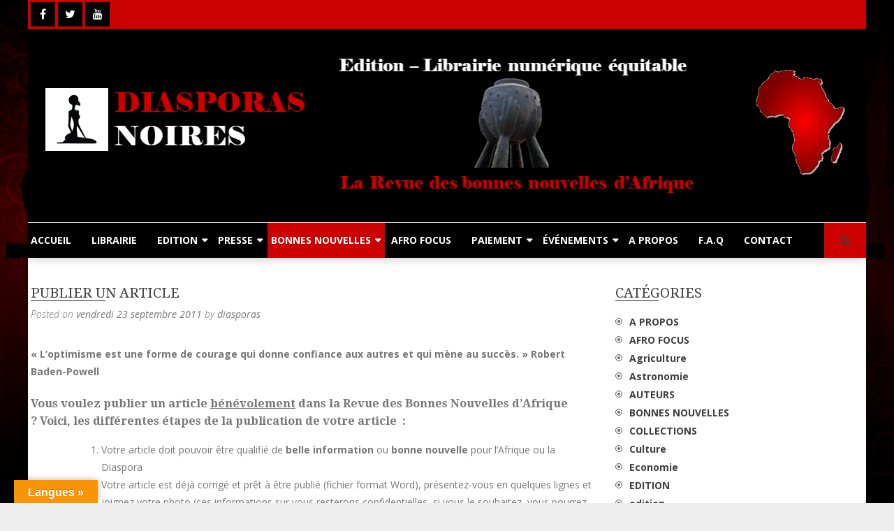

--- FILE ---
content_type: text/html; charset=UTF-8
request_url: https://diasporas-noires.com/les-bonnes-nouvelles/
body_size: 10924
content:

<!DOCTYPE html>
<html lang="fr-FR">
<head>
	<meta charset="UTF-8">
	<meta name="viewport" content="width=device-width, initial-scale=1">
	<link rel="profile" href="http://gmpg.org/xfn/11">
	<link rel="pingback" href="https://diasporas-noires.com/xmlrpc.php">
	<script type="text/javascript">
		var yith_wcwl_plugin_ajax_web_url = 'https://diasporas-noires.com/wp-admin/admin-ajax.php';
	</script>
	<title>Publier un article &#8211; Diasporas Noires</title>
<!-- This site has installed PayPal for WooCommerce v1.5.7 - https://www.angelleye.com/product/woocommerce-paypal-plugin/ -->
<link rel='dns-prefetch' href='//translate.google.com' />
<link rel='dns-prefetch' href='//fonts.googleapis.com' />
<link rel='dns-prefetch' href='//s.w.org' />
<link rel="alternate" type="application/rss+xml" title="Diasporas Noires &raquo; Flux" href="https://diasporas-noires.com/feed/" />
		<script type="text/javascript">
			window._wpemojiSettings = {"baseUrl":"https:\/\/s.w.org\/images\/core\/emoji\/11.2.0\/72x72\/","ext":".png","svgUrl":"https:\/\/s.w.org\/images\/core\/emoji\/11.2.0\/svg\/","svgExt":".svg","source":{"concatemoji":"https:\/\/diasporas-noires.com\/wp-includes\/js\/wp-emoji-release.min.js?ver=5.1.21"}};
			!function(e,a,t){var n,r,o,i=a.createElement("canvas"),p=i.getContext&&i.getContext("2d");function s(e,t){var a=String.fromCharCode;p.clearRect(0,0,i.width,i.height),p.fillText(a.apply(this,e),0,0);e=i.toDataURL();return p.clearRect(0,0,i.width,i.height),p.fillText(a.apply(this,t),0,0),e===i.toDataURL()}function c(e){var t=a.createElement("script");t.src=e,t.defer=t.type="text/javascript",a.getElementsByTagName("head")[0].appendChild(t)}for(o=Array("flag","emoji"),t.supports={everything:!0,everythingExceptFlag:!0},r=0;r<o.length;r++)t.supports[o[r]]=function(e){if(!p||!p.fillText)return!1;switch(p.textBaseline="top",p.font="600 32px Arial",e){case"flag":return s([55356,56826,55356,56819],[55356,56826,8203,55356,56819])?!1:!s([55356,57332,56128,56423,56128,56418,56128,56421,56128,56430,56128,56423,56128,56447],[55356,57332,8203,56128,56423,8203,56128,56418,8203,56128,56421,8203,56128,56430,8203,56128,56423,8203,56128,56447]);case"emoji":return!s([55358,56760,9792,65039],[55358,56760,8203,9792,65039])}return!1}(o[r]),t.supports.everything=t.supports.everything&&t.supports[o[r]],"flag"!==o[r]&&(t.supports.everythingExceptFlag=t.supports.everythingExceptFlag&&t.supports[o[r]]);t.supports.everythingExceptFlag=t.supports.everythingExceptFlag&&!t.supports.flag,t.DOMReady=!1,t.readyCallback=function(){t.DOMReady=!0},t.supports.everything||(n=function(){t.readyCallback()},a.addEventListener?(a.addEventListener("DOMContentLoaded",n,!1),e.addEventListener("load",n,!1)):(e.attachEvent("onload",n),a.attachEvent("onreadystatechange",function(){"complete"===a.readyState&&t.readyCallback()})),(n=t.source||{}).concatemoji?c(n.concatemoji):n.wpemoji&&n.twemoji&&(c(n.twemoji),c(n.wpemoji)))}(window,document,window._wpemojiSettings);
		</script>
		<style type="text/css">
img.wp-smiley,
img.emoji {
	display: inline !important;
	border: none !important;
	box-shadow: none !important;
	height: 1em !important;
	width: 1em !important;
	margin: 0 .07em !important;
	vertical-align: -0.1em !important;
	background: none !important;
	padding: 0 !important;
}
</style>
			<style type="text/css">
		.archive #nav-above,
					.archive #nav-below,
					.search #nav-above,
					.search #nav-below,
					.blog #nav-below, 
					.blog #nav-above, 
					.navigation.paging-navigation, 
					.navigation.pagination,
					.pagination.paging-pagination, 
					.pagination.pagination, 
					.pagination.loop-pagination, 
					.bicubic-nav-link, 
					#page-nav, 
					.camp-paging, 
					#reposter_nav-pages, 
					.unity-post-pagination, 
					.wordpost_content .nav_post_link { 
						display: none !important; 
					}
					.single-gallery .pagination.gllrpr_pagination {
						display: block !important; 
					}		</style>
	<link rel='stylesheet' id='wp-block-library-css'  href='https://diasporas-noires.com/wp-includes/css/dist/block-library/style.min.css?ver=5.1.21' type='text/css' media='all' />
<link rel='stylesheet' id='wc-block-style-css'  href='https://diasporas-noires.com/wp-content/plugins/woocommerce/packages/woocommerce-blocks/build/style-legacy.css?ver=2.5.14' type='text/css' media='all' />
<link rel='stylesheet' id='advpsStyleSheet-css'  href='https://diasporas-noires.com/wp-content/plugins/advanced-post-slider/advps-style.css?ver=5.1.21' type='text/css' media='all' />
<link rel='stylesheet' id='contact-form-7-css'  href='https://diasporas-noires.com/wp-content/plugins/contact-form-7/includes/css/styles.css?ver=5.1.9' type='text/css' media='all' />
<link rel='stylesheet' id='google-language-translator-css'  href='https://diasporas-noires.com/wp-content/plugins/google-language-translator/css/style.css?ver=6.0.8' type='text/css' media='' />
<link rel='stylesheet' id='glt-toolbar-styles-css'  href='https://diasporas-noires.com/wp-content/plugins/google-language-translator/css/toolbar.css?ver=6.0.8' type='text/css' media='' />
<link rel='stylesheet' id='bwg_fonts-css'  href='https://diasporas-noires.com/wp-content/plugins/photo-gallery/css/bwg-fonts/fonts.css?ver=0.0.1' type='text/css' media='all' />
<link rel='stylesheet' id='sumoselect-css'  href='https://diasporas-noires.com/wp-content/plugins/photo-gallery/css/sumoselect.min.css?ver=3.0.3' type='text/css' media='all' />
<link rel='stylesheet' id='mCustomScrollbar-css'  href='https://diasporas-noires.com/wp-content/plugins/photo-gallery/css/jquery.mCustomScrollbar.min.css?ver=1.5.59' type='text/css' media='all' />
<link rel='stylesheet' id='bwg_frontend-css'  href='https://diasporas-noires.com/wp-content/plugins/photo-gallery/css/styles.min.css?ver=1.5.59' type='text/css' media='all' />
<link rel='stylesheet' id='woocommerce-layout-css'  href='https://diasporas-noires.com/wp-content/plugins/woocommerce/assets/css/woocommerce-layout.css?ver=3.9.5' type='text/css' media='all' />
<link rel='stylesheet' id='woocommerce-smallscreen-css'  href='https://diasporas-noires.com/wp-content/plugins/woocommerce/assets/css/woocommerce-smallscreen.css?ver=3.9.5' type='text/css' media='only screen and (max-width: 768px)' />
<link rel='stylesheet' id='woocommerce-general-css'  href='https://diasporas-noires.com/wp-content/plugins/woocommerce/assets/css/woocommerce.css?ver=3.9.5' type='text/css' media='all' />
<style id='woocommerce-inline-inline-css' type='text/css'>
.woocommerce form .form-row .required { visibility: visible; }
</style>
<link rel='stylesheet' id='c4wp-public-css'  href='https://diasporas-noires.com/wp-content/plugins/wp-captcha//assets/css/c4wp-public.css?ver=5.1.21' type='text/css' media='all' />
<link rel='stylesheet' id='wc-gateway-ppec-frontend-css'  href='https://diasporas-noires.com/wp-content/plugins/woocommerce-gateway-paypal-express-checkout/assets/css/wc-gateway-ppec-frontend.css?ver=2.0.3' type='text/css' media='all' />
<link rel='stylesheet' id='wp-store-google-fonts-css'  href='//fonts.googleapis.com/css?family=Open+Sans%3A400%2C300%2C300italic%2C400italic%2C600%2C600italic%2C700%2C700italic%2C800%2C800italic%7CSatisfy%7CDroid+Serif%3A400%2C400italic%2C700italic%2C700&#038;ver=5.1.21' type='text/css' media='all' />
<link rel='stylesheet' id='wp-store-font-awesome-css'  href='https://diasporas-noires.com/wp-content/themes/wp-store/css/font-awesome.css?ver=5.1.21' type='text/css' media='all' />
<link rel='stylesheet' id='wp-store-slick-css-css'  href='https://diasporas-noires.com/wp-content/themes/wp-store/css/slick.css?ver=5.1.21' type='text/css' media='all' />
<link rel='stylesheet' id='wp-store-fancybox-css-css'  href='https://diasporas-noires.com/wp-content/themes/wp-store/css/fancybox.css?ver=5.1.21' type='text/css' media='all' />
<link rel='stylesheet' id='wp-store-owl-css-css'  href='https://diasporas-noires.com/wp-content/themes/wp-store/css/owl.carousel.css?ver=5.1.21' type='text/css' media='all' />
<link rel='stylesheet' id='wp-store-owl-theme-css-css'  href='https://diasporas-noires.com/wp-content/themes/wp-store/css/owl.theme.css?ver=5.1.21' type='text/css' media='all' />
<link rel='stylesheet' id='wp-store-owl-transition-css-css'  href='https://diasporas-noires.com/wp-content/themes/wp-store/css/owl.transitions.css?ver=5.1.21' type='text/css' media='all' />
<link rel='stylesheet' id='wp-store-customscroll-css'  href='https://diasporas-noires.com/wp-content/themes/wp-store/css/jquery.mCustomScrollbar.css?ver=5.1.21' type='text/css' media='all' />
<link rel='stylesheet' id='wp-store-style-css'  href='https://diasporas-noires.com/wp-content/themes/wp-store/style.css?ver=5.1.21' type='text/css' media='all' />
<link rel='stylesheet' id='wp-store-responsive-css'  href='https://diasporas-noires.com/wp-content/themes/wp-store/css/responsive.css?ver=5.1.21' type='text/css' media='all' />
<link rel='stylesheet' id='cart-tab-styles-css'  href='https://diasporas-noires.com/wp-content/plugins/woocommerce-cart-tab-OUT/includes/../assets/css/style.css?ver=1.1.2' type='text/css' media='all' />
<style id='cart-tab-styles-inline-css' type='text/css'>

			.woocommerce-cart-tab-container {
				background-color: #f8f8f8;
			}

			.woocommerce-cart-tab,
			.woocommerce-cart-tab-container .widget_shopping_cart .widgettitle,
			.woocommerce-cart-tab-container .widget_shopping_cart .buttons {
				background-color: #ffffff;
			}

			.woocommerce-cart-tab,
			.woocommerce-cart-tab:hover {
				color: #ffffff;
			}

			.woocommerce-cart-tab__contents {
				background-color: #333333;
			}

			.woocommerce-cart-tab__icon-bag {
				fill: #333333;
			}
</style>
<link rel='stylesheet' id='wp-paginate-css'  href='https://diasporas-noires.com/wp-content/plugins/wp-paginate/css/wp-paginate.css?ver=2.0.8' type='text/css' media='screen' />
<script type='text/javascript' src='https://diasporas-noires.com/wp-includes/js/jquery/jquery.js?ver=1.12.4'></script>
<script type='text/javascript' src='https://diasporas-noires.com/wp-includes/js/jquery/jquery-migrate.min.js?ver=1.4.1'></script>
<script type='text/javascript' src='https://diasporas-noires.com/wp-content/plugins/advanced-post-slider/js/advps.frnt.script.js?ver=5.1.21'></script>
<script type='text/javascript' src='https://diasporas-noires.com/wp-content/plugins/advanced-post-slider/bxslider/jquery.bxslider.min.js?ver=5.1.21'></script>
<script type='text/javascript' src='https://diasporas-noires.com/wp-content/plugins/photo-gallery/js/jquery.sumoselect.min.js?ver=3.0.3'></script>
<script type='text/javascript' src='https://diasporas-noires.com/wp-content/plugins/photo-gallery/js/jquery.mobile.min.js?ver=1.3.2'></script>
<script type='text/javascript' src='https://diasporas-noires.com/wp-content/plugins/photo-gallery/js/jquery.mCustomScrollbar.concat.min.js?ver=1.5.59'></script>
<script type='text/javascript' src='https://diasporas-noires.com/wp-content/plugins/photo-gallery/js/jquery.fullscreen-0.4.1.min.js?ver=0.4.1'></script>
<script type='text/javascript'>
/* <![CDATA[ */
var bwg_objectsL10n = {"bwg_field_required":"field is required.","bwg_mail_validation":"Ce n'est pas une adresse email valide. ","bwg_search_result":"Il n'y a pas d'images correspondant \u00e0 votre recherche.","bwg_select_tag":"Select Tag","bwg_order_by":"Order By","bwg_search":"Recherche","bwg_show_ecommerce":"Show Ecommerce","bwg_hide_ecommerce":"Hide Ecommerce","bwg_show_comments":"Afficher les commentaires","bwg_hide_comments":"Masquer les commentaires","bwg_restore":"Restaurer","bwg_maximize":"Maximisez","bwg_fullscreen":"Plein \u00e9cran","bwg_exit_fullscreen":"Quitter plein \u00e9cran","bwg_search_tag":"SEARCH...","bwg_tag_no_match":"No tags found","bwg_all_tags_selected":"All tags selected","bwg_tags_selected":"tags selected","play":"Lecture","pause":"Pause","is_pro":"","bwg_play":"Lecture","bwg_pause":"Pause","bwg_hide_info":"Masquer info","bwg_show_info":"Afficher infos","bwg_hide_rating":"Masquer note","bwg_show_rating":"Afficher les classifications","ok":"Ok","cancel":"Cancel","select_all":"Select all","lazy_load":"0","lazy_loader":"https:\/\/diasporas-noires.com\/wp-content\/plugins\/photo-gallery\/images\/ajax_loader.png","front_ajax":"0"};
/* ]]> */
</script>
<script type='text/javascript' src='https://diasporas-noires.com/wp-content/plugins/photo-gallery/js/scripts.min.js?ver=1.5.59'></script>
<script type='text/javascript' src='https://diasporas-noires.com/wp-content/plugins/wp-captcha//assets/js/c4wp-public.js?ver=5.1.21'></script>
<script type='text/javascript' src='https://diasporas-noires.com/wp-content/plugins/woocommerce-cart-tab-OUT/includes/../assets/js/cart-tab.min.js?ver=1.1.2'></script>
<link rel='https://api.w.org/' href='https://diasporas-noires.com/wp-json/' />
<link rel="EditURI" type="application/rsd+xml" title="RSD" href="https://diasporas-noires.com/xmlrpc.php?rsd" />
<link rel="wlwmanifest" type="application/wlwmanifest+xml" href="https://diasporas-noires.com/wp-includes/wlwmanifest.xml" /> 
<link rel='prev' title='Collections' href='https://diasporas-noires.com/collections/' />
<link rel='next' title='Le Nigéria à la conquête de l&rsquo;espace' href='https://diasporas-noires.com/le-nigeria-a-la-conquete-de-lespace/' />
<meta name="generator" content="WordPress 5.1.21" />
<meta name="generator" content="WooCommerce 3.9.5" />
<link rel="canonical" href="https://diasporas-noires.com/les-bonnes-nouvelles/" />
<link rel='shortlink' href='https://diasporas-noires.com/?p=3268' />
		<!-- Custom Logo: hide header text -->
		<style id="custom-logo-css" type="text/css">
			.site-title, .site-description {
				position: absolute;
				clip: rect(1px, 1px, 1px, 1px);
			}
		</style>
		<link rel="alternate" type="application/json+oembed" href="https://diasporas-noires.com/wp-json/oembed/1.0/embed?url=https%3A%2F%2Fdiasporas-noires.com%2Fles-bonnes-nouvelles%2F" />
<link rel="alternate" type="text/xml+oembed" href="https://diasporas-noires.com/wp-json/oembed/1.0/embed?url=https%3A%2F%2Fdiasporas-noires.com%2Fles-bonnes-nouvelles%2F&#038;format=xml" />
<style type="text/css">#google_language_translator a {display: none !important; }.goog-te-gadget {color:transparent !important;}.goog-te-gadget { font-size:0px !important; }.goog-branding { display:none; }.goog-tooltip {display: none !important;}.goog-tooltip:hover {display: none !important;}.goog-text-highlight {background-color: transparent !important; border: none !important; box-shadow: none !important;}#google_language_translator select.goog-te-combo { color:#32373c; }#flags { display:none; }.goog-te-banner-frame{visibility:hidden !important;}body { top:0px !important;}#glt-translate-trigger { left:20px; right:auto; }#glt-translate-trigger > span { color:#ffffff; }#glt-translate-trigger { background:#f89406; }.goog-te-gadget .goog-te-combo { width:100%; }</style><style type="text/css">
.qtranxs_flag_fr {background-image: url(https://diasporas-noires.com/wp-content/plugins/qtranslate-x/flags/fr.png); background-repeat: no-repeat;}
</style>
<link hreflang="fr" href="https://diasporas-noires.com/fr/les-bonnes-nouvelles/" rel="alternate" />
<link hreflang="x-default" href="https://diasporas-noires.com/les-bonnes-nouvelles/" rel="alternate" />
<meta name="generator" content="qTranslate-X 3.4.6.8" />
	<noscript><style>.woocommerce-product-gallery{ opacity: 1 !important; }</style></noscript>
	<style type="text/css" id="custom-background-css">
body.custom-background { background-image: url("https://diasporas-noires.com/wp-content/uploads/2017/11/dsp-bg-avec-croix-ankh.png"); background-position: center center; background-size: cover; background-repeat: no-repeat; background-attachment: fixed; }
</style>
	<link rel="icon" href="https://diasporas-noires.com/wp-content/uploads/2017/10/cropped-banner1-Copy-2-32x32.jpg" sizes="32x32" />
<link rel="icon" href="https://diasporas-noires.com/wp-content/uploads/2017/10/cropped-banner1-Copy-2-192x192.jpg" sizes="192x192" />
<link rel="apple-touch-icon-precomposed" href="https://diasporas-noires.com/wp-content/uploads/2017/10/cropped-banner1-Copy-2-180x180.jpg" />
<meta name="msapplication-TileImage" content="https://diasporas-noires.com/wp-content/uploads/2017/10/cropped-banner1-Copy-2-270x270.jpg" />
	
</head>

<body class="post-template-default single single-post postid-3268 single-format-standard custom-background wp-custom-logo theme-wp-store woocommerce-no-js has_paypal_express_checkout group-blog boxed  right-sidebar">
	<div class="wp-store-preloader"></div>	
	<div id="page" class="site">
		<a class="skip-link screen-reader-text" href="#main">Skip to content</a>
				<header id="masthead" class="site-header center" role="banner">
			<div class="top-header">
				<div class="ed-container">
										<div class="ed-social-icons">
							<div class="social-icons ">
					<a href="http://www.facebook.fr/Diasporas-Noires-Editions-Revue-des-Bonnes-Nouvelles-dAfrique-152456508172438/" class="facebook" data-title="Facebook" target="_blank"><i class="fa fa-facebook"></i><span></span></a>
			
					<a href="https://www.twitter.com#" class="twitter" data-title="Twitter" target="_blank"><i class="fa fa-twitter"></i><span></span></a>
			
		
					<a href="https://www.youtube.com/channel/UCDdTaIhdO9h4UGKad9m--5g/" class="youtube" data-title="Youtube" target="_blank"><i class="fa fa-youtube"></i><span></span></a>
			
		
		
		
		
			</div>
						</div>
															<div class="account-wrap">
												
						</div>
					</div>
				</div>
				<div class="buttom-header">
					<div class="ed-container">
						<div class="site-branding">
							<div class="site-logo">
								<a href="https://diasporas-noires.com/" class="custom-logo-link" rel="home" itemprop="url"><img width="1197" height="220" src="https://diasporas-noires.com/wp-content/uploads/2017/10/banner-diasporas-noires.png" class="custom-logo" alt="Diasporas Noires" itemprop="logo" srcset="https://diasporas-noires.com/wp-content/uploads/2017/10/banner-diasporas-noires.png 1197w, https://diasporas-noires.com/wp-content/uploads/2017/10/banner-diasporas-noires-600x110.png 600w, https://diasporas-noires.com/wp-content/uploads/2017/10/banner-diasporas-noires-300x55.png 300w, https://diasporas-noires.com/wp-content/uploads/2017/10/banner-diasporas-noires-768x141.png 768w, https://diasporas-noires.com/wp-content/uploads/2017/10/banner-diasporas-noires-1024x188.png 1024w" sizes="(max-width: 1197px) 100vw, 1197px" /></a>							</div>
							<div class="site-text">
								<a href="https://diasporas-noires.com/" rel="home">
									<h1 class="site-title">Diasporas Noires</h1>
									<p class="site-description">Librairie Numérique équitable</p>
								</a>
							</div>
						</div><!-- .site-branding -->
						<div class="wrap-right">
							<div class="header-call-to">
															</div>
							<div class="header-cart">
																<a class="cart-content" href="https://diasporas-noires.com/panier/" title="View your shopping cart">
									<div class="count">
										<i class="fa fa-shopping-bag"></i>
										<span class="cart-title">Shopping Cart</span>
										<span class="cart-count">0 Items</span>
										<span class="cart-total">0,00&nbsp;&euro;</span>
									</div>	               	
								</a>
								<div class="widget woocommerce widget_shopping_cart"><h2 class="widgettitle">Panier</h2><div class="widget_shopping_cart_content"></div></div>															</div>
						</div>
					</div>
				</div>
				<div class="menu-wrap">
					<div class="ed-container">
						<nav id="site-navigation" class="main-navigation" role="navigation">
							<button class="menu-toggle" aria-controls="primary-menu" aria-expanded="false">Primary Menu</button>
							<div class="close"> &times; </div>
							<div class="menu-menu-top-container"><ul id="primary-menu" class="menu"><li id="menu-item-126" class="menu-item menu-item-type-custom menu-item-object-custom menu-item-home menu-item-126"><a href="https://diasporas-noires.com">ACCUEIL</a></li>
<li id="menu-item-3116" class="menu-item menu-item-type-post_type menu-item-object-page menu-item-home menu-item-3116"><a href="https://diasporas-noires.com/">LIBRAIRIE</a></li>
<li id="menu-item-129" class="menu-item menu-item-type-taxonomy menu-item-object-category menu-item-has-children menu-item-129"><a href="https://diasporas-noires.com/rubrique/edition/">EDITION</a>
<ul class="sub-menu">
	<li id="menu-item-3122" class="menu-item menu-item-type-post_type menu-item-object-post menu-item-3122"><a href="https://diasporas-noires.com/publier-un-livre/">Publier un livre</a></li>
	<li id="menu-item-3121" class="menu-item menu-item-type-post_type menu-item-object-post menu-item-3121"><a href="https://diasporas-noires.com/charte/">Charte</a></li>
	<li id="menu-item-11506" class="menu-item menu-item-type-post_type menu-item-object-post menu-item-11506"><a href="https://diasporas-noires.com/collections/">Collections</a></li>
	<li id="menu-item-11520" class="menu-item menu-item-type-post_type menu-item-object-page menu-item-11520"><a href="https://diasporas-noires.com/formation-en-edition-numerique/">Formation en Édition Numérique</a></li>
	<li id="menu-item-11509" class="menu-item menu-item-type-post_type menu-item-object-post menu-item-11509"><a href="https://diasporas-noires.com/ateliers-decriture-litteraire-plume-narrative/">Les ateliers d&rsquo;écriture littéraire</a></li>
</ul>
</li>
<li id="menu-item-3119" class="menu-item menu-item-type-taxonomy menu-item-object-category menu-item-has-children menu-item-3119"><a href="https://diasporas-noires.com/rubrique/presse/">PRESSE</a>
<ul class="sub-menu">
	<li id="menu-item-10586" class="menu-item menu-item-type-taxonomy menu-item-object-category menu-item-10586"><a href="https://diasporas-noires.com/rubrique/presse/mame-hulo/">Mame Hulo</a></li>
	<li id="menu-item-10585" class="menu-item menu-item-type-taxonomy menu-item-object-category menu-item-10585"><a href="https://diasporas-noires.com/rubrique/presse/auteurs/">AUTEURS</a></li>
</ul>
</li>
<li id="menu-item-127" class="menu-item menu-item-type-taxonomy menu-item-object-category current-post-ancestor current-menu-ancestor current-menu-parent current-page-parent menu-item-has-children menu-item-127"><a href="https://diasporas-noires.com/rubrique/bonnes-nouvelles/">BONNES NOUVELLES</a>
<ul class="sub-menu">
	<li id="menu-item-10276" class="menu-item menu-item-type-post_type menu-item-object-page current-menu-item page_item page-item-3268 current_page_item menu-item-10276"><a href="https://diasporas-noires.com/les-bonnes-nouvelles/" aria-current="page">Publier un article</a></li>
</ul>
</li>
<li id="menu-item-3256" class="menu-item menu-item-type-taxonomy menu-item-object-category menu-item-3256"><a href="https://diasporas-noires.com/rubrique/focus/">AFRO FOCUS</a></li>
<li id="menu-item-3118" class="menu-item menu-item-type-post_type menu-item-object-post menu-item-has-children menu-item-3118"><a href="https://diasporas-noires.com/paiements/">PAIEMENT</a>
<ul class="sub-menu">
	<li id="menu-item-3117" class="menu-item menu-item-type-post_type menu-item-object-post menu-item-3117"><a href="https://diasporas-noires.com/don-2/">DON</a></li>
</ul>
</li>
<li id="menu-item-10194" class="menu-item menu-item-type-post_type menu-item-object-page menu-item-has-children menu-item-10194"><a href="https://diasporas-noires.com/evenements/">ÉVÉNEMENTS</a>
<ul class="sub-menu">
	<li id="menu-item-11508" class="menu-item menu-item-type-post_type menu-item-object-post menu-item-11508"><a href="https://diasporas-noires.com/ateliers-decriture-litteraire-plume-narrative/">Les ateliers d&rsquo;écriture littéraire</a></li>
	<li id="menu-item-11519" class="menu-item menu-item-type-post_type menu-item-object-page menu-item-11519"><a href="https://diasporas-noires.com/formation-en-edition-numerique/">Formation en Édition Numérique</a></li>
</ul>
</li>
<li id="menu-item-142" class="menu-item menu-item-type-post_type menu-item-object-page menu-item-142"><a href="https://diasporas-noires.com/a-propos/">A PROPOS</a></li>
<li id="menu-item-11156" class="menu-item menu-item-type-post_type menu-item-object-page menu-item-11156"><a href="https://diasporas-noires.com/f-a-q/">F.A.Q</a></li>
<li id="menu-item-191" class="menu-item menu-item-type-post_type menu-item-object-page menu-item-191"><a href="https://diasporas-noires.com/contact/">CONTACT</a></li>
</ul></div>						</nav><!-- #site-navigation -->
												<div class="header-search">
							<a href="javascript:void(0)"><i class="fa fa-search"></i></a>
							<div class="search-box">
								<div class="close"> &times; </div>
								<form method="get" class="searchform" action="https://diasporas-noires.com/" role="search">
	<div class="search-in-select">
		<select name="post_type" class="select-search-type">
			<option value="">All</option>
			<option value="product">Product</option>
			<option value="post">Post</option>
		</select>
	</div>
	<input type="text" name="s" value="" class="search-field" placeholder="Recherche..." />
</form>
							</div>
						</div> <!--  search-form-->
											</div>
				</div>
			</header><!-- #masthead -->

			<div id="content" class="site-content">
<div class="ed-container">
		<div id="primary" class="content-area">
		<main id="main" class="site-main" role="main">

			<header class="page-header">
		<h1 class="page-title"><span>Publier un article</span></h1>		<div class="entry-meta">
			<span class="posted-on">Posted on <a href="https://diasporas-noires.com/2011/09/23" rel="bookmark"><time class="entry-date published" datetime="2011-09-23T22:15:38+00:00">vendredi 23 septembre 2011</time><time class="updated" datetime="2018-08-12T20:48:20+00:00">dimanche 12 août 2018</time></a></span><span class="byline"> by <span class="author vcard"><a class="url fn n" href="https://diasporas-noires.com/author/diasporas/">diasporas</a></span></span>		</div><!-- .entry-meta -->
			</header><!-- .entry-header -->

	
	<div class="entry-content">
		<p><strong>« L&rsquo;optimisme est une forme de courage qui donne confiance aux autres et qui mène au succès. » Robert Baden-Powell </strong></p>
<h3>Vous voulez publier un article <span style="text-decoration: underline;">bénévolement</span> dans la Revue des Bonnes Nouvelles d&rsquo;Afrique ? Voici, les différentes étapes de la publication de votre article  :</h3>
<ol>
<li style="list-style-type: none;">
<ol>
<li>Votre article doit pouvoir être qualifié de<strong> belle information</strong> ou <strong>bonne nouvelle</strong> pour l&rsquo;Afrique ou la Diaspora</li>
<li>Votre article est déjà corrigé et prêt à être publié (fichier format Word), présentez-vous en quelques lignes et joignez votre photo (ces informations sur vous resterons confidentielles, si vous le souhaitez, vous pourrez prendre un pseudo pour signer votre article).</li>
<li>Important : par souci de rigueur et de crédibilité, joindre autant que possible, le maximum d’éléments pouvant aider à vérifier la véracité du contenu de votre article : photos, contact de témoins, etc… La sélection de l’article en dépend</li>
<li>Nous contacter  en cliquant <a href="https://diasporas-noires.com/nous-contacter" target="_blank" rel="noopener">ici</a></li>
<li>Envoyez le tout par courriel (vous aurez notre email après votre demande de contact via le site)</li>
<li>Vous devrez adhérez à notre <a href="https://diasporas-noires.com/charte" target="_blank" rel="noopener">charte </a>avant publication car votre article ne doit rien comporter de contraire à celle-ci <span style="text-decoration: underline;">ici</span></li>
<li>Délai de réponse 72 heures, le temps de le lire et de l’évaluer</li>
</ol>
</li>
</ol>
<h3>Critères de sélections :</h3>
<div>
<ul>
<li>La qualification de<strong> belle information</strong> ou <strong>bonne nouvelle</strong> pour l&rsquo;Afrique ou la Diaspora</li>
<li>La qualité de l’écriture</li>
<li>l’intérêt du sujet et son adéquation aux missions énoncées en page  <a href="https://diasporas-noires.com/a-propos" target="_blank" rel="noopener">A PROPOS</a> de ce site</li>
<li>la possibilité de vérification de la véracité de son contenu</li>
<li>le respect de la <a href="https://diasporas-noires.com/charte" target="_blank" rel="noopener">CHARTE</a></li>
</ul>
<h4>Merci pour votre contribution à la Revue des Bonnes Nouvelles d&rsquo;Afrique !</h4>
</div>
	</div><!-- .entry-content -->

	<footer class="entry-footer">
		<span class="cat-links">Posted in <a href="https://diasporas-noires.com/rubrique/bonnes-nouvelles/" rel="category tag">BONNES NOUVELLES</a></span>	</footer><!-- .entry-footer -->


	<nav class="navigation post-navigation" role="navigation">
		<h2 class="screen-reader-text">Navigation de l’article</h2>
		<div class="nav-links"><div class="nav-previous"><a href="https://diasporas-noires.com/collections/" rel="prev">Collections</a></div><div class="nav-next"><a href="https://diasporas-noires.com/le-nigeria-a-la-conquete-de-lespace/" rel="next">Le Nigéria à la conquête de l&rsquo;espace</a></div></div>
	</nav>
		</main><!-- #main -->
	</div><!-- #primary -->
	<div id="secondary-right" class="widget-area right-sidebar sidebar">
    		<aside id="categories-7" class="widget widget_categories"><h2 class="widget-title"><span>Catégories</span></h2>		<ul>
				<li class="cat-item cat-item-123"><a href="https://diasporas-noires.com/rubrique/a-propos/" >A PROPOS</a>
</li>
	<li class="cat-item cat-item-51"><a href="https://diasporas-noires.com/rubrique/focus/" >AFRO FOCUS</a>
</li>
	<li class="cat-item cat-item-57"><a href="https://diasporas-noires.com/rubrique/bonnes-nouvelles/agriculture/" >Agriculture</a>
</li>
	<li class="cat-item cat-item-58"><a href="https://diasporas-noires.com/rubrique/bonnes-nouvelles/astronomie/" >Astronomie</a>
</li>
	<li class="cat-item cat-item-286"><a href="https://diasporas-noires.com/rubrique/presse/auteurs/" >AUTEURS</a>
</li>
	<li class="cat-item cat-item-32"><a href="https://diasporas-noires.com/rubrique/bonnes-nouvelles/" >BONNES NOUVELLES</a>
</li>
	<li class="cat-item cat-item-50"><a href="https://diasporas-noires.com/rubrique/edition/collections/" title="La Collection de Diasporas-noires">COLLECTIONS</a>
</li>
	<li class="cat-item cat-item-59"><a href="https://diasporas-noires.com/rubrique/bonnes-nouvelles/culture/" >Culture</a>
</li>
	<li class="cat-item cat-item-60"><a href="https://diasporas-noires.com/rubrique/bonnes-nouvelles/economie/" >Economie</a>
</li>
	<li class="cat-item cat-item-31"><a href="https://diasporas-noires.com/rubrique/edition/" >EDITION</a>
</li>
	<li class="cat-item cat-item-124"><a href="https://diasporas-noires.com/rubrique/edition/edition-edition/" >edition</a>
</li>
	<li class="cat-item cat-item-61"><a href="https://diasporas-noires.com/rubrique/bonnes-nouvelles/education/" >Education</a>
</li>
	<li class="cat-item cat-item-62"><a href="https://diasporas-noires.com/rubrique/bonnes-nouvelles/education-2/" >Education</a>
</li>
	<li class="cat-item cat-item-63"><a href="https://diasporas-noires.com/rubrique/bonnes-nouvelles/environnment/" >Environnement</a>
</li>
	<li class="cat-item cat-item-122"><a href="https://diasporas-noires.com/rubrique/evenement/" >EVENEMENT</a>
</li>
	<li class="cat-item cat-item-64"><a href="https://diasporas-noires.com/rubrique/bonnes-nouvelles/histoire/" >Histoire</a>
</li>
	<li class="cat-item cat-item-331"><a href="https://diasporas-noires.com/rubrique/bonnes-nouvelles/litterature/" >Littérature</a>
</li>
	<li class="cat-item cat-item-285"><a href="https://diasporas-noires.com/rubrique/presse/mame-hulo/" >Mame Hulo</a>
</li>
	<li class="cat-item cat-item-65"><a href="https://diasporas-noires.com/rubrique/bonnes-nouvelles/mode/" >Mode</a>
</li>
	<li class="cat-item cat-item-66"><a href="https://diasporas-noires.com/rubrique/bonnes-nouvelles/musique/" >Musique</a>
</li>
	<li class="cat-item cat-item-180"><a href="https://diasporas-noires.com/rubrique/non-classe-es/" >Non classé</a>
</li>
	<li class="cat-item cat-item-1"><a href="https://diasporas-noires.com/rubrique/non-classe/" >Non classé</a>
</li>
	<li class="cat-item cat-item-33"><a href="https://diasporas-noires.com/rubrique/nos-auteurs/" title="Les auteurs et écrivains de Diasporas Noires Editions">NOS AUTEURS</a>
</li>
	<li class="cat-item cat-item-67"><a href="https://diasporas-noires.com/rubrique/bonnes-nouvelles/politique/" >Politique</a>
</li>
	<li class="cat-item cat-item-49"><a href="https://diasporas-noires.com/rubrique/presse/" >PRESSE</a>
</li>
	<li class="cat-item cat-item-125"><a href="https://diasporas-noires.com/rubrique/presse/presse-presse/" >presse</a>
</li>
	<li class="cat-item cat-item-68"><a href="https://diasporas-noires.com/rubrique/bonnes-nouvelles/sante/" >Santé</a>
</li>
	<li class="cat-item cat-item-69"><a href="https://diasporas-noires.com/rubrique/bonnes-nouvelles/sciences/" >Sciences</a>
</li>
	<li class="cat-item cat-item-70"><a href="https://diasporas-noires.com/rubrique/bonnes-nouvelles/societe/" >Société</a>
</li>
	<li class="cat-item cat-item-71"><a href="https://diasporas-noires.com/rubrique/bonnes-nouvelles/spiritualite/" >Spiritualité</a>
</li>
	<li class="cat-item cat-item-72"><a href="https://diasporas-noires.com/rubrique/bonnes-nouvelles/sports/" >Sports</a>
</li>
	<li class="cat-item cat-item-73"><a href="https://diasporas-noires.com/rubrique/bonnes-nouvelles/technologies/" >Technologies</a>
</li>
		</ul>
			</aside><aside id="search-3" class="widget widget_search"><form role="search" method="get" class="search-form" action="https://diasporas-noires.com/">
				<label>
					<span class="screen-reader-text">Rechercher :</span>
					<input type="search" class="search-field" placeholder="Recherche&hellip;" value="" name="s" />
				</label>
				<input type="submit" class="search-submit" value="Rechercher" />
			</form></aside>	</div>

</div>

</div><!-- #content -->

<footer id="colophon" class="site-footer" role="contentinfo">
		<div class="footer-top  ">
		<div class="ed-container">
							<div class="top-footer-menu">
					<div class="menu-menu-footer-container"><ul id="menu-menu-footer" class="menu"><li id="menu-item-138" class="menu-item menu-item-type-custom menu-item-object-custom menu-item-home menu-item-138"><a href="http://diasporas-noires.com">Accueil</a></li>
<li id="menu-item-133" class="menu-item menu-item-type-taxonomy menu-item-object-category menu-item-133"><a href="https://diasporas-noires.com/rubrique/edition/">EDITION</a></li>
<li id="menu-item-10189" class="menu-item menu-item-type-taxonomy menu-item-object-category menu-item-10189"><a href="https://diasporas-noires.com/rubrique/presse/">PRESSE</a></li>
<li id="menu-item-135" class="menu-item menu-item-type-taxonomy menu-item-object-category current-post-ancestor current-menu-parent current-post-parent menu-item-135"><a href="https://diasporas-noires.com/rubrique/bonnes-nouvelles/">BONNES NOUVELLES</a></li>
<li id="menu-item-10188" class="menu-item menu-item-type-taxonomy menu-item-object-category menu-item-10188"><a href="https://diasporas-noires.com/rubrique/focus/">AFRO FOCUS</a></li>
<li id="menu-item-139" class="menu-item menu-item-type-post_type menu-item-object-page menu-item-139"><a href="https://diasporas-noires.com/a-propos/">A PROPOS</a></li>
<li id="menu-item-11142" class="menu-item menu-item-type-post_type menu-item-object-page menu-item-11142"><a href="https://diasporas-noires.com/conditions-generales-de-vente/">Conditions  Générales de Vente</a></li>
<li id="menu-item-11157" class="menu-item menu-item-type-post_type menu-item-object-page menu-item-11157"><a href="https://diasporas-noires.com/f-a-q/">F.A.Q</a></li>
<li id="menu-item-10190" class="menu-item menu-item-type-post_type menu-item-object-page menu-item-10190"><a href="https://diasporas-noires.com/contact/">CONTACT</a></li>
</ul></div>				</div>
						<!-- Social Icons -->
						<div class="ed-social-footer">
					<div class="social-icons ">
					<a href="http://www.facebook.fr/Diasporas-Noires-Editions-Revue-des-Bonnes-Nouvelles-dAfrique-152456508172438/" class="facebook" data-title="Facebook" target="_blank"><i class="fa fa-facebook"></i><span></span></a>
			
					<a href="https://www.twitter.com#" class="twitter" data-title="Twitter" target="_blank"><i class="fa fa-twitter"></i><span></span></a>
			
		
					<a href="https://www.youtube.com/channel/UCDdTaIhdO9h4UGKad9m--5g/" class="youtube" data-title="Youtube" target="_blank"><i class="fa fa-youtube"></i><span></span></a>
			
		
		
		
		
			</div>
				</div>
					</div>
	</div>
<div class="site-info">
	<div class="ed-container">
		<div class="footer-copyright">
			<div class="copyright-text">
				Copyright - Diasporas Noires 2017 - Conception et Réalisation SECK			</div>					
		</div>
		<!-- Payment Partner Logos -->
				<div class="payment-partner">
			<div class="store=wrapper">
									<img id="partner_logo1" class="partner-logos" src="http://localhost/diaspor/wp-content/uploads/2017/10/paypal.jpg" alt="Partner Logo 1" />
				
									<img id="partner_logo2" class="partner-logos" src="http://localhost/diaspor/wp-content/uploads/2017/10/wari.png" alt="Partner Logo 2" />
				
									<img id="partner_logo3" class="partner-logos" src="http://localhost/diaspor/wp-content/uploads/2017/10/orange-money.png" alt="Partner Logo 3" />
				
									<img id="partner_logo4" class="partner-logos" src="http://localhost/diaspor/wp-content/uploads/2017/10/joni-joni.jpg" alt="Partner Logo 4" />
				
				
				
							</div>
		</div>
		
	</div>		
</div><!-- .site-info -->
</footer><!-- #colophon -->
</div><!-- #page -->
<div id="back-to-top"><i class="fa fa-long-arrow-up"></i></div>
<div id="glt-translate-trigger"><span class="translate">Langues »</span></div><div id="glt-toolbar"></div><div id="flags" style="display:none" class="size18"><ul id="sortable" class="ui-sortable"><li id="English"><a href="#" title="English" class="nturl notranslate en flag united-states"></a></li><li id="French"><a href="#" title="French" class="nturl notranslate fr flag French"></a></li><li id="Portuguese"><a href="#" title="Portuguese" class="nturl notranslate pt flag Portuguese"></a></li><li id="Spanish"><a href="#" title="Spanish" class="nturl notranslate es flag Spanish"></a></li><li id="Swahili"><a href="#" title="Swahili" class="nturl notranslate sw flag Swahili"></a></li><li id="Haitian"><a href="#" title="Haitian" class="nturl notranslate ht flag Haitian"></a></li></ul></div><div id='glt-footer'><div id="google_language_translator" class="default-language-fr"></div></div><script>function GoogleLanguageTranslatorInit() { new google.translate.TranslateElement({pageLanguage: 'fr', includedLanguages:'en,fr,ht,pt,es,sw', autoDisplay: false}, 'google_language_translator');}</script><div class="woocommerce-cart-tab-container woocommerce-cart-tab-container--left">		<div class="woocommerce-cart-tab woocommerce-cart-tab--empty">
			<svg xmlns="http://www.w3.org/2000/svg" viewBox="0 0 86 104.5" class="woocommerce-cart-tab__icon">
<path class="woocommerce-cart-tab__icon-bag" d="M67.2,26.7C64.6,11.5,54.8,0.2,43.1,0.2C31.4,0.2,21.6,11.5,19,26.7H0.1v77.6h86V26.7H67.2z M43.1,4.2
	c9.6,0,17.7,9.6,20,22.6H23C25.4,13.8,33.5,4.2,43.1,4.2z M82.1,100.4h-78V30.7h14.4c-0.1,1.3-0.2,2.6-0.2,3.9c0,1.1,0,2.2,0.1,3.3
	c-0.8,0.6-1.4,1.6-1.4,2.8c0,1.9,1.6,3.5,3.5,3.5s3.5-1.6,3.5-3.5c0-1.2-0.6-2.3-1.6-2.9c-0.1-1-0.1-2-0.1-3.1
	c0-1.3,0.1-2.6,0.2-3.9h41.2c0.1,1.3,0.2,2.6,0.2,3.9c0,1,0,2.1-0.1,3.1c-1,0.6-1.6,1.7-1.6,2.9c0,1.9,1.6,3.5,3.5,3.5
	c1.9,0,3.5-1.6,3.5-3.5c0-1.1-0.5-2.1-1.4-2.8c0.1-1.1,0.1-2.2,0.1-3.3c0-1.3-0.1-2.6-0.2-3.9h14.4V100.4z"/>
</svg>

			<span class="woocommerce-cart-tab__contents">0</span>
			<script type="text/javascript">
			jQuery( '.woocommerce-cart-tab' ).click( function() {
				jQuery( '.woocommerce-cart-tab-container' ).toggleClass( 'woocommerce-cart-tab-container--visible' );
				jQuery( 'body' ).toggleClass( 'woocommerce-cart-tab-is-visible' );
			});
			</script>
		</div>
		<div class="widget woocommerce widget_shopping_cart"><h2 class="widgettitle">Your Cart</h2><div class="widget_shopping_cart_content"></div></div></div>	<script type="text/javascript">
		var c = document.body.className;
		c = c.replace(/woocommerce-no-js/, 'woocommerce-js');
		document.body.className = c;
	</script>
	<script type='text/javascript'>
/* <![CDATA[ */
var wpcf7 = {"apiSettings":{"root":"https:\/\/diasporas-noires.com\/wp-json\/contact-form-7\/v1","namespace":"contact-form-7\/v1"}};
/* ]]> */
</script>
<script type='text/javascript' src='https://diasporas-noires.com/wp-content/plugins/contact-form-7/includes/js/scripts.js?ver=5.1.9'></script>
<script type='text/javascript' src='https://diasporas-noires.com/wp-content/plugins/google-language-translator/js/scripts.js?ver=6.0.8'></script>
<script type='text/javascript' src='//translate.google.com/translate_a/element.js?cb=GoogleLanguageTranslatorInit'></script>
<script type='text/javascript' src='https://diasporas-noires.com/wp-content/plugins/woocommerce/assets/js/jquery-blockui/jquery.blockUI.min.js?ver=2.70'></script>
<script type='text/javascript' src='https://diasporas-noires.com/wp-content/plugins/woocommerce/assets/js/js-cookie/js.cookie.min.js?ver=2.1.4'></script>
<script type='text/javascript'>
/* <![CDATA[ */
var woocommerce_params = {"ajax_url":"\/wp-admin\/admin-ajax.php","wc_ajax_url":"\/?wc-ajax=%%endpoint%%"};
/* ]]> */
</script>
<script type='text/javascript' src='https://diasporas-noires.com/wp-content/plugins/woocommerce/assets/js/frontend/woocommerce.min.js?ver=3.9.5'></script>
<script type='text/javascript'>
/* <![CDATA[ */
var wc_cart_fragments_params = {"ajax_url":"\/wp-admin\/admin-ajax.php","wc_ajax_url":"\/?wc-ajax=%%endpoint%%","cart_hash_key":"wc_cart_hash_3dde35c01ad4806eb11f76a7a303cbfc","fragment_name":"wc_fragments_3dde35c01ad4806eb11f76a7a303cbfc","request_timeout":"5000"};
/* ]]> */
</script>
<script type='text/javascript' src='https://diasporas-noires.com/wp-content/plugins/woocommerce/assets/js/frontend/cart-fragments.min.js?ver=3.9.5'></script>
<script type='text/javascript' src='https://diasporas-noires.com/wp-content/themes/wp-store/js/navigation.js?ver=20151215'></script>
<script type='text/javascript' src='https://diasporas-noires.com/wp-content/themes/wp-store/js/skip-link-focus-fix.js?ver=20151215'></script>
<script type='text/javascript' src='https://diasporas-noires.com/wp-content/themes/wp-store/js/owl.carousel.js?ver=1.3.3'></script>
<script type='text/javascript' src='https://diasporas-noires.com/wp-content/themes/wp-store/js/slick.js?ver=1.5.0'></script>
<script type='text/javascript' src='https://diasporas-noires.com/wp-content/themes/wp-store/js/jquery.fancybox-1.3.4.js?ver=1.3.4'></script>
<script type='text/javascript' src='https://diasporas-noires.com/wp-content/themes/wp-store/js/jquery.mCustomScrollbar.concat.min.js?ver=20120206'></script>
<script type='text/javascript' src='https://diasporas-noires.com/wp-content/themes/wp-store/js/custom.js?ver=20160604'></script>
<script type='text/javascript'>
/* <![CDATA[ */
var angelleye_frontend = {"is_product":"no","is_cart":"no","is_checkout":"no","three_digits":"3 digits usually found on the signature strip.","four_digits":"4 digits usually found on the front of the card.","enable_in_context_checkout_flow":"no"};
/* ]]> */
</script>
<script type='text/javascript' src='https://diasporas-noires.com/wp-content/plugins/paypal-for-woocommerce/assets/js/angelleye-frontend.js?ver=1.5.7'></script>
<script type='text/javascript' src='https://diasporas-noires.com/wp-includes/js/wp-embed.min.js?ver=5.1.21'></script>
<script type='text/javascript' data-namespace="paypal_sdk" src='https://www.paypal.com/sdk/js?client-id=AQbghYd-7mRPyimEriYScIgTnYUsLnr5wVnPnmfPaSzwKrUe3qNzfEc5hXr9Ucf_JG_HFAZpJMJYXMuk&#038;merchant-id=R9DVEK5A2FGXW&#038;intent=capture&#038;locale=fr_FR&#038;components=buttons,funding-eligibility&#038;commit=false&#038;currency=EUR'></script>
<script type='text/javascript'>
/* <![CDATA[ */
var wc_ppec_context = {"use_checkout_js":"","environment":"production","locale":"fr_FR","page":null,"button_color":"gold","button_shape":"rect","button_label":"pay","start_checkout_nonce":"ed0a84d886","start_checkout_url":"\/?wc-ajax=wc_ppec_start_checkout","return_url":"https:\/\/diasporas-noires.com\/paiement\/","cancel_url":"","generic_error_msg":"Une erreur s\u2019est produite pendant le traitement du paiement PayPal.\nVeuillez contacter le propri\u00e9taire de la boutique pour de l\u2019aide.","mini_cart_button_layout":"vertical","mini_cart_button_size":"responsive","mini_cart_button_label":"pay","mini_cart_disallowed_methods":["CREDIT","CARD"]};
/* ]]> */
</script>
<script type='text/javascript' src='https://diasporas-noires.com/wp-content/plugins/woocommerce-gateway-paypal-express-checkout/assets/js/wc-gateway-ppec-smart-payment-buttons.js?ver=2.0.3'></script>
</body>
</html>

--- FILE ---
content_type: text/css
request_url: https://diasporas-noires.com/wp-content/themes/wp-store/style.css?ver=5.1.21
body_size: 17628
content:
/*
Theme Name: WP Store
Theme URI: https://8degreethemes.com/wordpress-themes/wp-store/
Author: 8Degree Themes
Author URI: https://8degreethemes.com/
Description: WP store is a feature rich woocommerce theme beautifully crafted by our designers to give best e-commerce experience in a simple design comfortable for every type of user.
Version: 1.0.13
License: GNU General Public License v3
License URI: http://www.gnu.org/licenses/gpl-3.0.html
Text Domain: wp-store
Tags: three-columns, left-sidebar, right-sidebar, grid-layout, flexible-header, custom-background, custom-menu, featured-image-header, footer-widgets, full-width-template, theme-options, threaded-comments, e-commerce

This theme, like WordPress, is licensed under the GPL.
Use it to make something cool, have fun, and share what you've learned with others.

WP Store is based on Underscores http://underscores.me/, (C) 2012-2016 Automattic, Inc.
Underscores is distributed under the terms of the GNU GPL v2 or later.

Normalizing styles have been helped along thanks to the fine work of
Nicolas Gallagher and Jonathan Neal http://necolas.github.com/normalize.css/
*/

/*--------------------------------------------------------------
>>> TABLE OF CONTENTS:
----------------------------------------------------------------
# Normalize
# Typography
# Elements
# Forms
# Navigation
	## Links
	## Menus
# Accessibility
# Alignments
# Clearings
# Widgets
# Content
	## Posts and pages
	## Comments
# Infinite scroll
# Media
	## Captions
	## Galleries
	--------------------------------------------------------------*/

/*--------------------------------------------------------------
# Normalize
--------------------------------------------------------------*/
html {
	font-family: sans-serif;
	-webkit-text-size-adjust: 100%;
	-ms-text-size-adjust:     100%;
}

body {
	margin: 0;
	font-family: 'open sans';
	font-size: 14px;
}

article,
aside,
details,
figcaption,
figure,
footer,
header,
main,
menu,
nav,
section,
summary {
	display: block;
}

audio,
canvas,
progress,
video {
	display: inline-block;
	vertical-align: baseline;
}

audio:not([controls]) {
	display: none;
	height: 0;
}

[hidden],
template {
	display: none;
}

a {
	background-color: transparent;
}

a:active,
a:hover {
	outline: 0;
}

abbr[title] {
	border-bottom: 1px dotted;
}

b,
strong {
	font-weight: bold;
}

dfn {
	font-style: italic;
}

h1 {
	font-size: 2em;
	margin: 0.67em 0;
}

mark {
	background: #ff0;
	color: #000;
}

small {
	font-size: 80%;
}

sub,
sup {
	font-size: 75%;
	line-height: 0;
	position: relative;
	vertical-align: baseline;
}

sup {
	top: -0.5em;
}

sub {
	bottom: -0.25em;
}

img {
	border: 0;
}

svg:not(:root) {
	overflow: hidden;
}

figure {
	margin: 0;
	line-height: 0;
}

hr {
	box-sizing: content-box;
	height: 0;
}

pre {
	overflow: auto;
}

code,
kbd,
pre,
samp {
	font-family: monospace, monospace;
	font-size: 1em;
}

button,
input,
optgroup,
select,
textarea {
	color: inherit;
	font: inherit;
	margin: 0;
}

button {
	overflow: visible;
}

button,
select {
	text-transform: none;
}

button,
html input[type="button"],
input[type="reset"],
input[type="submit"] {
	-webkit-appearance: button;
	cursor: pointer;
}

button[disabled],
html input[disabled] {
	cursor: default;
}

button::-moz-focus-inner,
input::-moz-focus-inner {
	border: 0;
	padding: 0;
}

input {
	line-height: normal;
}

input[type="checkbox"],
input[type="radio"] {
	box-sizing: border-box;
	padding: 0;
}

input[type="number"]::-webkit-inner-spin-button,
input[type="number"]::-webkit-outer-spin-button {
	height: auto;
}

input[type="search"]::-webkit-search-cancel-button,
input[type="search"]::-webkit-search-decoration {
	-webkit-appearance: none;
}

fieldset {
	border: 1px solid #c0c0c0;
	margin: 0 2px;
	padding: 0.35em 0.625em 0.75em;
}

legend {
	border: 0;
	padding: 0;
}

textarea {
	overflow: auto;
}

optgroup {
	font-weight: bold;
}

table {
	border-collapse: collapse;
	border-spacing: 0;
}

td,
th {
	padding: 0;
}

/*--------------------------------------------------------------
# Typography
--------------------------------------------------------------*/
body,
button,
input,
textarea {
	color: #404040;
	font-family: 'open sans';
	font-size: 14px;
	font-size: 1rem;
	line-height: 1.5;
}

select {
	color: #fff; /*white;*/
	font-family: 'open sans';
	font-size: 14px;
	font-size: 1rem;
	line-height: 1.5;
}


h1,
h2,
h3,
h4,
h5,
h6 {
	clear: both;
	font-family: 'Droid Serif';
}

p {
	margin-bottom: 1.5em;
}

dfn,
cite,
em,
i {
	font-style: italic;
}

blockquote {
	margin: 0 1.5em;
}

address {
	margin: 0 0 1.5em;
}

pre {
	background: #eee;
	font-family: "Courier 10 Pitch", Courier, monospace;
	font-size: 15px;
	font-size: 0.9375rem;
	line-height: 1.6;
	margin-bottom: 1.6em;
	max-width: 100%;
	overflow: auto;
	padding: 1.6em;
}

code,
kbd,
tt,
var {
	font-family: Monaco, Consolas, "Andale Mono", "DejaVu Sans Mono", monospace;
	font-size: 15px;
	font-size: 0.9375rem;
}

abbr,
acronym {
	border-bottom: 1px dotted #666;
	cursor: help;
}

mark,
ins {
	background: #fff9c0;
	text-decoration: none;
}

big {
	font-size: 125%;
}

/*--------------------------------------------------------------
# Elements
--------------------------------------------------------------*/
html {
	box-sizing: border-box;
}

*,
*:before,
*:after { /* Inherit box-sizing to make it easier to change the property for components that leverage other behavior; see http://css-tricks.com/inheriting-box-sizing-probably-slightly-better-best-practice/ */
	box-sizing: inherit;
}

body {
	background: #fff; /* Fallback for when there is no custom background color defined. */
}

blockquote:before,
blockquote:after,
q:before,
q:after {
	content: "";
}

blockquote,
q {
	quotes: "" "";
}

hr {
	background-color: #ccc;
	border: 0;
	height: 1px;
	margin-bottom: 1.5em;
}

ul,
ol {
	margin: 0;
}

ul {
	list-style: disc;
}

ol {
	list-style: decimal;
}

li > ul,
li > ol {
	margin-bottom: 0;
	margin-left: 1.5em;
}

dt {
	font-weight: bold;
}

dd {
	margin: 0 1.5em 1.5em;
}

img {
	height: auto; /* Make sure images are scaled correctly. */
	max-width: 100%; /* Adhere to container width. */
}

table {
	margin: 0 0 1.5em;
	width: 100%;
}

/*--------------------------------------------------------------
# Forms
--------------------------------------------------------------*/
button {
	background: none;
	border-radius: 0;
	color: #333;
	border: 2px solid #333;
	display: inline-block;
	font-size: 13px;
	font-weight: 300;
	line-height: 20px;
	padding: 5px 15px;
	position: relative;
	text-transform: uppercase;
	z-index: 1;
	transition: all ease-in-out 0.4s;
	-webkit-transition: all ease-in-out 0.4s;
}
button:after {
	content: "";
	background: #CC0000;
	position: absolute;
	left: 0;
	right: 0;
	margin: 0 auto;
	width: 0;
	top: 0;
	height: 100%;
	z-index: -1;
	opacity: 0;
	visibility: hidden;
	transition: all ease-in-out 0.4s;
	-webkit-transition: all ease-in-out 0.4s;
}
button:hover:after {
	opacity: 1;
	filter: alpha(opacity= 100);
	visibility: visible;
	width: 100%;
}

button:hover, button:active, button:focus {
	color: #fff;
	border-color: #CC0000;
}
input[type="button"],
input[type="reset"],
input[type="submit"] {
	background: none;
	border-radius: 0;
	color: #333;
	border: 2px solid #333;
	display: inline-block;
	font-size: 13px;
	font-weight: 300;
	line-height: 20px;
	padding: 5px 15px;
	text-transform: uppercase;
	transition: all ease-in-out 0.4s;
	-webkit-transition: all ease-in-out 0.4s;
}
input[type="button"]:hover,
input[type="reset"]:hover,
input[type="submit"]:hover,
input[type="button"]:focus,
input[type="reset"]:focus,
input[type="submit"]:focus,
input[type="button"]:active,
input[type="reset"]:active,
input[type="submit"]:active {
	background: #CC0000;
	color: #fff;
	border-color: #CC0000;
}

input[type="text"],
input[type="email"],
input[type="url"],
input[type="password"],
input[type="search"],
input[type="number"],
input[type="tel"],
input[type="range"],
input[type="date"],
input[type="month"],
input[type="week"],
input[type="time"],
input[type="datetime"],
input[type="datetime-local"],
input[type="color"],
textarea {
	color: #666;
	border: 1px solid #ccc;
	border-radius: 0px;
	padding: 5px 10px;
	width: 100%;
}

select {
	border: 1px solid #ccc;
	background: #CC0000 url(images/dropdown.png) no-repeat;
	background-position: 90% 50%;
	border-radius: 0;
	font-size: 14px;
	width: 100%;
	appearance: none;
	-webkit-appearance: none;
	-moz-appearance: none;
	-ms-appearance: none;
	-o-appearance: none;
	padding-left: 5px;
}

input[type="text"]:focus,
input[type="email"]:focus,
input[type="url"]:focus,
input[type="password"]:focus,
input[type="search"]:focus,
input[type="number"]:focus,
input[type="tel"]:focus,
input[type="range"]:focus,
input[type="date"]:focus,
input[type="month"]:focus,
input[type="week"]:focus,
input[type="time"]:focus,
input[type="datetime"]:focus,
input[type="datetime-local"]:focus,
input[type="color"]:focus,
textarea:focus {
	color: #111;
}

textarea {
	width: 100%;
}

/*--------------------------------------------------------------
# Navigation
--------------------------------------------------------------*/
/*--------------------------------------------------------------
## Links
--------------------------------------------------------------*/
a {
	text-decoration: none;
	color: inherit;
	transition: all ease-in-out 0.4s;
	-webkit-transition: all ease-in-out 0.4s;
        
        font-weight: bolder;
}

a:visited {
	color: inherit;
	text-decoration: none;
}

a:hover,
a:focus,
a:active {
	color: inherit;
	text-decoration: none;
}

a:focus {
	outline: thin dotted;
}

a:hover,
a:active {
	outline: 0;
}

/*--------------------------------------------------------------
# Accessibility
--------------------------------------------------------------*/
/* Text meant only for screen readers. */
.screen-reader-text {
	clip: rect(1px, 1px, 1px, 1px);
	position: absolute !important;
	height: 1px;
	width: 1px;
	overflow: hidden;
}

.screen-reader-text:focus {
	background-color: #f1f1f1;
	border-radius: 3px;
	box-shadow: 0 0 2px 2px rgba(0, 0, 0, 0.6);
	clip: auto !important;
	color: #21759b;
	display: block;
	font-size: 14px;
	font-size: 0.875rem;
	font-weight: bold;
	height: auto;
	left: 5px;
	line-height: normal;
	padding: 15px 23px 14px;
	text-decoration: none;
	top: 5px;
	width: auto;
	z-index: 100000; /* Above WP toolbar. */
}

/* Do not show the outline on the skip link target. */
#content[tabindex="-1"]:focus {
	outline: 0;
}

/*--------------------------------------------------------------
# Alignments
--------------------------------------------------------------*/
.alignleft {
	display: inline;
	float: left;
	margin-right: 1.5em;
}

.alignright {
	display: inline;
	float: right;
	margin-left: 1.5em;
}

.aligncenter {
	clear: both;
	display: block;
	margin-left: auto;
	margin-right: auto;
}

/*--------------------------------------------------------------
# Clearings
--------------------------------------------------------------*/
.clearfix:before,
.clearfix:after,
.entry-content:before,
.entry-content:after,
.comment-content:before,
.comment-content:after,
.site-header:before,
.site-header:after,
.site-content:before,
.site-content:after,
.site-footer:before,
.site-footer:after, 
.ed-container:before, 
.ed-container:after {
	content: "";
	display: table;
	/*table-layout: fixed;*/
}

.clearfix:after,
.entry-content:after,
.comment-content:after,
.site-header:after,
.site-content:after,
.site-footer:after, 
.ed-container:after {
	clear: both;
}

/*--------------------------------------------------------------
# Widgets
--------------------------------------------------------------*/
.widget {
	margin: 0 0 1.5em;
}
.widget:last-child {
	margin-bottom: 0;
}

/* Make sure select elements fit in widgets. */
.widget select {
	max-width: 100%;
}

/*--------------------------------------------------------------
# Content
--------------------------------------------------------------*/
/*--------------------------------------------------------------
## Posts and pages
--------------------------------------------------------------*/
.sticky {
	display: block;
}

.hentry {
	margin: 0 0 1.5em;
}

.byline,
.updated:not(.published) {
	display: none;
}

.single .byline,
.group-blog .byline {
	display: inline;
}

.entry-content,
.entry-summary {
	margin: 1.5em 0 0;
	font-size: 14px;
	line-height: 25px;
}
.page-content {
	font-size: 14px;
	line-height: 25px;
}

.page-links {
	clear: both;
	margin: 0 0 1.5em;
}

/*--------------------------------------------------------------
## Comments
--------------------------------------------------------------*/
.comment-content a {
	word-wrap: break-word;
}

.bypostauthor {
	display: block;
}

/*--------------------------------------------------------------
# Infinite scroll
--------------------------------------------------------------*/
/* Globally hidden elements when Infinite Scroll is supported and in use. */
.infinite-scroll .posts-navigation, /* Older / Newer Posts Navigation (always hidden) */
.infinite-scroll.neverending .site-footer { /* Theme Footer (when set to scrolling) */
	display: none;
}

/* When Infinite Scroll has reached its end we need to re-display elements that were hidden (via .neverending) before. */
.infinity-end.neverending .site-footer {
	display: block;
}

/*--------------------------------------------------------------
# Media
--------------------------------------------------------------*/
.page-content .wp-smiley,
.entry-content .wp-smiley,
.comment-content .wp-smiley {
	border: none;
	margin-bottom: 0;
	margin-top: 0;
	padding: 0;
}

/* Make sure embeds and iframes fit their containers. */
embed,
iframe,
object {
	width: 100%;
}

/*--------------------------------------------------------------
## Captions
--------------------------------------------------------------*/
.wp-caption {
	margin-bottom: 1.5em;
	max-width: 100%;
}

.wp-caption img[class*="wp-image-"] {
	display: block;
	margin-left: auto;
	margin-right: auto;
}

.wp-caption .wp-caption-text {
	margin: 0.8075em 0;
}

.wp-caption-text {
	text-align: center;
}

/*--------------------------------------------------------------
## Galleries
--------------------------------------------------------------*/
.gallery {
	margin-bottom: 1.5em;
}

.gallery-item {
	display: inline-block;
	text-align: center;
	vertical-align: top;
	width: 100%;
}

.gallery-columns-2 .gallery-item {
	max-width: 50%;
}

.gallery-columns-3 .gallery-item {
	max-width: 33.33%;
}

.gallery-columns-4 .gallery-item {
	max-width: 25%;
}

.gallery-columns-5 .gallery-item {
	max-width: 20%;
}

.gallery-columns-6 .gallery-item {
	max-width: 16.66%;
}

.gallery-columns-7 .gallery-item {
	max-width: 14.28%;
}

.gallery-columns-8 .gallery-item {
	max-width: 12.5%;
}

.gallery-columns-9 .gallery-item {
	max-width: 11.11%;
}

.gallery-caption {
	display: block;
}

/*----------------------------------------------
BOXED LAYOUT
----------------------------------------------*/
.boxed {
	background: #eee none repeat scroll 0 0;
}
.boxed .site {
	background: #fff;
	box-shadow: 0 0 10px rgba(0, 0, 0, 0.3);
	margin: 0 auto;
	width: 1200px;
}
.boxed .bx-wrapper .bx-viewport {
	height: 500px !important;
}
.boxed .slides {
	height: 500px;
}

/*-----------------------------------------------
COMMON CSS
------------------------------------------------*/
.wp-store-preloader{
	position: fixed;
	left: 0px;
	top: 0px;
	width: 100%;
	height: 100%;
	z-index: 9999999;
	background: center no-repeat #fff url('images/loading.gif'); 
}
.ed-container {
	margin: 0 auto;
	width: 100%; /*1170px;*/
        /*margin-left: 5px;*/
        padding-left: 4px;
}
.site-header {
	background: #000000 /*#fff*/ none repeat scroll 0 0;
	box-shadow: 0 0 15px rgba(0, 0, 0, 0.25);
	/*margin-bottom: 15px;*/
}
#widget-area-one-section, #cta-section, #product-area-section, 
#widget-area-two-section, #blog-section, #widget-area-three-section, 
#widget-icon-section, #brand-section {
	padding: 35px 0;
}
.section-title::after, #widget-area-one-section .widget-title::after, 
#product-area-section .widget-title::after {
	background: #ddd none repeat scroll 0 0;
	bottom: 0;
	content: "";
	height: 1px;
	left: 0;
	margin: auto;
	position: absolute;
	right: 0;
	top: 0;
	z-index: -1;
}
.section-title, #widget-area-one-section .widget-title, 
#product-area-section .widget-title {
	color: #252525;
	font-size: 18px;
	font-weight: 400;
	margin: 0;
	position: relative;
	text-align: center;
	z-index: 1;
	margin-bottom: 40px;
}
.section-title > span, #widget-area-one-section .widget-title span, 
#product-area-section .widget-title span {
	background: #fff none repeat scroll 0 0;
	padding: 0 15px;
}
.widget ul, .shop-sidebar ul {
	list-style: outside none none;
	margin: 0;
	padding: 0;
}
.widget ul li, .shop-sidebar ul li {
	position: relative;
	padding-left: 20px;
	font-size: 14px;
}
.shop-sidebar ul li {
	padding-bottom: 5px;
}
.widget ul li::before, .shop-sidebar ul.product-categories li:before {
	background: #666 none repeat scroll 0 0;
	border: 1px solid #666;
	border-radius: 100%;
	box-shadow: 0 0 0 2px #fff inset;
	content: "";
	height: 10px;
	left: 0;
	position: absolute;
	top: 5px;
	width: 10px;
}
.widget ul li a, .shop-sidebar ul li a {
	font-size: 14px;
}
.widget ul li a:hover, .shop-sidebar ul li a:hover {
	color: #CC0000;
}
.widget ul li .post-date {
	color: #999;
	display: block;
	font-size: 13px;
	font-style: italic;
	position: relative;
}
.widget ul li .post-date::before {
	content: "--";
	margin-right: 5px;
}
.edit-link {
	margin-top: 20px;
	display: block;
}
.woocommerce #content table.cart td.actions .input-text, 
.woocommerce table.cart td.actions .input-text, 
.woocommerce-page #content table.cart td.actions .input-text, 
.woocommerce-page table.cart td.actions .input-text {
	line-height: 1.7;
	width: auto;
}

.button, #cta-section .cta-content a, .bttn a, 
.woocommerce #respond input#submit.alt, 
.woocommerce a.button.alt, 
.woocommerce button.button.alt, 
.woocommerce input.button.alt, 
.woocommerce #respond input#submit, 
.woocommerce a.button, 
.woocommerce button.button, 
.woocommerce input.button, .added_to_cart, 
.edit-link a, .woocommerce-cart table.cart input {
	background: none;
	border-radius: 0;
	color: #333;
	border: 2px solid #333;
	display: inline-block;
	font-size: 13px;
	font-weight: 300;
	line-height: 1.5;
	padding: 6px 15px;
	position: relative;
	text-transform: uppercase;
	z-index: 1;
	transition: all ease-in-out 0.4s;
	-webkit-transition: all ease-in-out 0.4s;
}
.edit-link a {
	font-weight: 700;
}
.button:hover, #cta-section .cta-content a:hover, .bttn a:hover, 
.widget ul li a.button:hover, .woocommerce #respond input#submit.alt:hover, 
.woocommerce a.button.alt:hover, .woocommerce button.button.alt:hover, 
.woocommerce input.button.alt:hover, .woocommerce #respond input#submit:hover, 
.woocommerce a.button:hover, .woocommerce button.button:hover, .woocommerce input.button:hover, 
.widget ul li a.added_to_cart:hover, .edit-link a:hover, .woocommerce a.added_to_cart:hover {
	background: none;
	color: #fff;
	border-color: #CC0000;
}
.woocommerce #respond input#submit:hover, .woocommerce input.button:hover {
	background: #CC0000;
}
.button:before, #cta-section .cta-content a:before, .bttn a:before, 
.woocommerce #respond input#submit.alt:before, .woocommerce a.button.alt:before, 
.woocommerce button.button.alt:before, .woocommerce input.button.alt:before, .woocommerce a.button:before, 
.woocommerce button.button:before, .added_to_cart:before, .edit-link a:before {
	content: "";
	background: #CC0000;
	position: absolute;
	left: 0;
	right: 0;
	margin: 0 auto;
	width: 0;
	top: 0;
	height: 100%;
	z-index: -1;
	opacity: 0;
	visibility: hidden;
	transition: all ease-in-out 0.4s;
	-webkit-transition: all ease-in-out 0.4s;
}
.button:hover:before, #cta-section .cta-content a:hover:before, .bttn a:hover:before, 
.woocommerce #respond input#submit.alt:hover:before, .woocommerce a.button.alt:hover:before, 
.woocommerce button.button.alt:hover:before, .woocommerce input.button.alt:hover:before, 
.woocommerce a.button:hover:before, .woocommerce button.button:hover:before, .added_to_cart:hover:before, 
.edit-link a:hover:before {
	opacity: 1;
	filter: alpha(opacity= 100);
	visibility: visible;
	width: 100%;
}
.woocommerce #respond input#submit.disabled, 
.woocommerce #respond input#submit:disabled, 
.woocommerce #respond input#submit[disabled]:disabled, 
.woocommerce a.button.disabled, .woocommerce a.button:disabled, 
.woocommerce a.button[disabled]:disabled, 
.woocommerce button.button.disabled, 
.woocommerce button.button:disabled, 
.woocommerce button.button[disabled]:disabled, 
.woocommerce input.button.disabled, 
.woocommerce input.button:disabled, 
.woocommerce input.button[disabled]:disabled {
	padding: 6px 15px;
}
.widget ul li {
	padding-bottom: 5px;
}
.widget ul li strong {
	font-size: 14px;
	font-weight: 600;
	margin-right: 5px;
}
.woocommerce div.product p.price del, .woocommerce div.product span.price del {
	color: #999;
}
.page-title, .sidebar .widget-title, .shop-sidebar .widget-title, .related.products > h2 {
	font-size: 20px;
	font-weight: 300;
	margin-top: 0;
	text-transform: uppercase;
}
.related.products > h2 {
	margin-bottom: 0;
}
.page-title span::after, .sidebar .widget-title span:after, .shop-sidebar .widget-title span:after {
	background: #333 none repeat scroll 0 0;
	bottom: 0;
	content: "";
	height: 1px;
	left: 0;
	position: absolute;
	width: 50%;
}
.page-title > span, .sidebar .widget-title span, .shop-sidebar .widget-title span {
	position: relative;
}
.sidebar .widget:last-child {
	margin-bottom: 0;
}
.nav-links:before, .nav-links:after {
	content: "";
	display: table;
}
.nav-links:after {
	clear: both;
}
.nav-links {
	border-top: 3px double #ddd;
	padding-top: 20px;
	font-size: 14px;
	margin-bottom: 20px;
	margin-top: 20px;
}
.nav-links .nav-previous {
	float: left;
	width: 50%;
	padding-right: 5px;
}
.nav-links .nav-next {
	float: right;
	width: 50%;
	padding-left: 5px;
	text-align: right;
}
.nav-links a {
	position: relative;
}
.nav-links a:after {
	content: "";
	border-bottom: 1px solid #666;
	position: absolute;
	bottom: 0;
	width: 100%;
	transition: all ease-in-out 0.4s;
	-webkit-transition: all ease-in-out 0.4s;
}
.nav-links .nav-previous a:after {
	left: 0;
}
.nav-links .nav-next a:after {
	right: 0;
}
.nav-links a:hover:after {
	width: 30%;
	border-bottom-color: #CC0000;
}
.nav-links a:hover {
	color: #CC0000;
}
.single .entry-content a {
    clear: both;
    color: #CC0000;
    display: table;
    font-weight: 600;
    text-decoration: none;
    text-transform: uppercase;
}
.single .entry-content a:hover {
    text-decoration: underline;
}

/*------------------------------------------------
SOCIAL ICONS
-------------------------------------------------*/
.social-icons a {
	color: #fff;
	display: inline-block;
	font-size: 16px;
	height: 35px;
	line-height: 32px;
	text-align: center;
	width: 35px;
}
.social-icons a.facebook {
	border: 1px solid #000; /*#4060a5;*/
	background: #000; /*#4060a5;*/ 
}
.social-icons a.facebook:hover {
	background: #fff;
	color: #000; /*#4060a5;*/
}
.social-icons a.twitter {
	border: 1px solid #000; /*#00abe3;*/
	background: #000; /*#00abe3;*/
}
.social-icons a.twitter:hover {
	background: #fff;
	color: #000; /*#00abe3;*/
}
.social-icons a.gplus {
	border: 1px solid #e64522;
	background: #e64522; 
}
.social-icons a.gplus:hover {
	background: none;
	color: #e64522;
}
.social-icons a.youtube {
	border: 1px solid #000; /*#ff3334;*/
	background: #000; /*#ff3334;*/ 
}
.social-icons a.youtube:hover {
	background: #fff;
	color: #000; /*#ff3334;*/
}
.social-icons a.pinterest {
	border: 1px solid #cb2027;
	background: #cb2027; 
}
.social-icons a.pinterest:hover {
	background: none;
	color: #cb2027;
}
.social-icons a.linkedin {
	border: 1px solid #007bb6;
	background: #007bb6; 
}
.social-icons a.linkedin:hover {
	background: none;
	color: #007bb6;
}
.social-icons a.vimeo {
	border: 1px solid #44bedf;
	background: #44bedf; 
}
.social-icons a.vimeo:hover {
	background: none;
	color: #44bedf;
}
.social-icons a.instagram {
	border: 1px solid #a59179;
	background: #a59179; 
}
.social-icons a.instagram:hover {
	background: none;
	color: #a59179;
}
.social-icons a.skype {
	border: 1px solid #03aceb;
	background: #03aceb; 
}
.social-icons a.skype:hover {
	background: none;
	color: #03aceb;
}

/*------------------------------------------------
BACK TO TOP
-------------------------------------------------*/
#back-to-top {
	background-color: #CC0000;
	/*background: rgba(0, 0, 0, 0.3) none repeat scroll 0 0;*/
	bottom: 20px;
	color: #fff;
	display: inline-block;
	font-size: 21px;
	height: 45px;
	line-height: 45px;
	position: fixed;
	right: 0;
	text-align: center;
	width: 45px;
	cursor: pointer;
	transition: all ease-in-out 0.4s;
	-webkit-transition: all ease-in-out 0.4s;
}
#back-to-top:hover {
	background: rgba(0, 0, 0, 0.5) none repeat scroll 0 0;
}

/*------------------------------------------------
COMMENT BOX
-------------------------------------------------*/
.comments-area {
	background: #eee none repeat scroll 0 0;
	color: #666;
	font-size: 14px;
	padding: 15px;
}
.comments-title {
	border-bottom: 1px solid #ccc;
	color: #333;
	font-size: 16px;
	margin-bottom: 20px;
	margin-top: 0;
	padding-bottom: 5px;
}
.comments-area ol {
	list-style: outside none none;
	margin: 0;
	padding: 0;
}
.comments-area ol li article {
	border-bottom: 3px double #ddd;
	margin-bottom: 15px;
	padding-bottom: 15px;
}
.comments-area ol li article .comment-meta .comment-author {
	display: inline-block;
	vertical-align: top;
	width: 50%;
}
.comments-area ol li article .comment-meta .comment-author img {
	margin-right: 10px;
}
.comments-area ol li article .comment-meta .comment-metadata {
	display: inline-block;
	font-size: 13px;
	text-align: right;
	vertical-align: top;
	width: 49%;
}
.comments-area ol li article .comment-meta .comment-metadata a, 
.comments-area ol li article .comment-meta .comment-metadata span {
	display: inline-block;
	margin: 0 5px;
}
.comments-area ol li article .comment-meta .comment-metadata span a {
	padding-top: 0;
	padding-bottom: 0;
}
.comments-area ol li article .comment-meta .comment-metadata a:hover, .logged-in-as a:hover {
	color: #CC0000;
}
.comments-area ol li article .comment-meta .comment-metadata span a:hover {
	color: #fff;
}
.comments-area ol li article .reply a {
	background: #ccc none repeat scroll 0 0;
	display: inline-block;
	padding: 5px 15px;
}
.comments-area ol li article .reply a:hover {
	background: #CC0000 none repeat scroll 0 0;
	color: #fff;
}
.comments-area ol li .children::before {
	border-bottom: 10px solid #ddd;
	border-left: 10px solid transparent;
	border-right: 10px solid transparent;
	content: "";
	left: 30px;
	position: absolute;
	top: -10px;
}
.comments-area ol li .children {
	padding: 0 15px;
	position: relative;
}
.comments-area ol li .children li article {
	background: #ddd none repeat scroll 0 0;
	padding: 15px;
}
.comment-respond {
	border: 1px solid #fff;
	padding: 15px;
}
.comment-respond h3 {
	color: #333;
	font-size: 16px;
	margin-top: 0;
}
.comment-respond h3 a {
	color: #CC0000;
	font-style: italic;
	font-weight: normal;
	margin-left: 15px;
	position: relative;
}
.comment-respond h3 a:after {
	content: "";
	border-bottom: 1px solid #CC0000;
	position: absolute;
	bottom: -3px;
	left: 0;
	right: 0;
	margin: 0 auto;
	width: 100%;
	transition: all ease-in-out 0.4s;
	-webkit-transition: all ease-in-out 0.4s;
}
.comment-respond h3 a:hover:after {
	width: 50%;
}
.required {
	color: red;
}
.comment-form label {
	display: inline-block;
	font-weight: 600;
	margin-bottom: 3px;
	color: #333;
}
.comment-form input[type="text"], .comment-form input[type="email"], .comment-form input[type="url"], .comment-form textarea {
	font-size: 13px;
}
.comment-form .comment-form-author, .comment-form .comment-form-email, .comment-form .comment-form-url {
	display: inline-block;
	width: 32.66%;
}

/*------------------------------------------------
SIDEBARS
-------------------------------------------------*/
#primary, .sidebar, .woocommerce-page .shop-sidebar {
	margin-top: 35px;
}
.widget-area .widget {
	padding: 35px 0;
}
.widget-area .widget:first-child {
	padding-top: 0;
	margin-top: 0;
}
.widget-area .widget:last-child {
	padding-bottom: 0;
	margin-bottom: 0;
}
.widget-area .widget.widget_wp_store_offer, .widget-area .widget.widget_wp_store_cta_simple {
	padding: 0;
	margin: 35px 0;
}
.sidebar.widget-area .widget.widget_wp_store_offer, .sidebar.widget-area .widget.widget_wp_store_cta_simple {
	margin: 0 0 1.5em;
}
.widget-area .widget.widget_wp_store_cta_simple, .widget-area.sidebar .widget.widget_wp_store_cta_simple {
	padding: 20px;
}
.widget-area.sidebar .widget {
	padding: 0;
}
.both-sidebar .left-sidebar-right {
	float: left;
	padding-right: 30px;
	width: 75%;
}
.both-sidebar .left-sidebar-right #primary {
	float: right;
	padding-left: 30px;
	width: 65%;
}
.both-sidebar .left-sidebar-right .sidebar {
	float: left;
	width: 35%;
}
.both-sidebar .sidebar {
	float: right;
	width: 25%;
}
.left-sidebar #primary {
	float: right;
	padding-left: 30px;
	width: 70%;
}
.left-sidebar .left-sidebar {
	float: left;
	width: 30%;
}
.right-sidebar #primary, .woocommerce-page #primary {
	float: left;
	padding-right: 30px;
	width: 70%;
}
.right-sidebar .right-sidebar, .woocommerce-page .shop-sidebar {
	float: right;
	width: 30%;
}

/*-------------------------------------------------
BXSLIDER AND OWL CAROUSEL
--------------------------------------------------*/
.bx-wrapper {
	margin-bottom: 0;
}
#main-slider.owl-theme .owl-controls {
	margin-top: 0;
	z-index: 9999;
}
.bx-wrapper .bx-viewport {
	background: rgba(0, 0, 0, 0) none repeat scroll 0 0;
	border: medium none;
	box-shadow: none;
	left: 0;
}
.bx-wrapper .bx-controls-direction a, 
#main-slider.owl-theme .owl-controls .owl-buttons div {
	background: rgba(0, 0, 0, 0) none repeat scroll 0 0;
	height: 50px;
	line-height: 50px;
	overflow: hidden;
	text-align: center;
	text-indent: -90px;
	width: 50px;
}
#main-slider.owl-theme .owl-controls .owl-buttons div {
    color: #333;
    font-size: 16px;
    left: 0;
    margin: -30px 0 0;
    opacity: 1;
    padding: 0;
    position: absolute;
    top: 50%;
}
#main-slider.owl-theme .owl-controls .owl-buttons div.owl-next {
	left: inherit;
	right: 0;
}
.bx-wrapper .bx-prev::before, 
#main-slider.owl-theme .owl-controls .owl-buttons div.owl-prev:before {
	content: "\f104";
	font-family: fontawesome;
	font-size: 25px;
	position: absolute;
	text-indent: 55px;
	z-index: 1;
}
.bx-wrapper .bx-next::before, 
#main-slider.owl-theme .owl-controls .owl-buttons div.owl-next:before {
	content: "\f105";
	font-family: fontawesome;
	font-size: 25px;
	position: absolute;
	text-indent: 59px;
	z-index: 1;
}
.bx-wrapper .bx-prev::after, .bx-wrapper .bx-next::after, 
#main-slider.owl-theme .owl-controls .owl-buttons div.owl-prev:after, 
#main-slider.owl-theme .owl-controls .owl-buttons div.owl-next:after {
	background: rgba(255, 255, 255, 0.5) none repeat scroll 0 0;
	box-shadow: 0 0 5px rgba(0, 0, 0, 0.2);
	border-radius: 5px;
	bottom: 0;
	content: "";
	height: 30px;
	left: 0;
	margin: auto;
	position: absolute;
	right: 0;
	top: 0;
	transform: rotate(45deg);
	-webkit-transform: rotate(45deg);
	width: 30px;  
}
.bx-wrapper .bx-prev:hover::after, 
#main-slider.owl-theme .owl-controls .owl-buttons div.owl-prev:hover:after {
	background: rgba(255, 255, 255, 0.75) none repeat scroll 0 0;
	transform: rotate(-45deg);
	-webkit-transform: rotate(-45deg);
	transition: all ease-in-out 0.4s;
	-webkit-transition: all ease-in-out 0.4s;
}
.bx-wrapper .bx-next:hover::after, 
#main-slider.owl-theme .owl-controls .owl-buttons div.owl-next:hover:after {
	background: rgba(255, 255, 255, 0.75) none repeat scroll 0 0;
	transform: rotate(135deg);
	-webkit-transform: rotate(135deg);
	transition: all ease-in-out 0.4s;
	-webkit-transition: all ease-in-out 0.4s;
}
.bx-wrapper .bx-pager {
	padding-bottom: 0;
}
#main-slider .owl-pagination {
    bottom: 10px;
    left: 0;
    position: absolute;
    right: 0;
}
.bx-wrapper .bx-pager, .bx-wrapper .bx-controls-auto {
	bottom: 0;
}
.bx-wrapper .bx-pager.bx-default-pager a, #main-slider.owl-theme .owl-controls .owl-page span {
	background: #ccc;
	height: 5px;
	width: 20px;
	margin: 0 2px;
	opacity: 1;
	filter: alpha(opacity= 100);
	transition: all ease-in-out 0.4s;
	-webkit-transition: all ease-in-out 0.4s;
}
#main-slider.owl-theme .owl-controls .owl-page span.owl-numbers {
	font: 0px/0 a;
}
.bx-wrapper .bx-pager.bx-default-pager a:hover, .bx-wrapper .bx-pager.bx-default-pager a.active, 
#main-slider.owl-theme .owl-controls .owl-page.active span, #main-slider.owl-theme .owl-controls.clickable .owl-page:hover span {
	background: #CC0000;
}

/*-----------------------------------------------
TOP-HEADER
------------------------------------------------*/
.top-header {
	background: #CC0000; /*#eee;*/
}
.top-header .ed-social-icons, .top-header .ticker {
	display: inline-block;
	vertical-align: middle;
} 
/*.top-header .account-wrap:before, 
.top-header .account-wrap:after {
	content: "";
	display: table;
}
.top-header .account-wrap:after {
	clear: both;
	}*/
	.top-header .account-wrap {
		width: 100%;
	}
	.top-header .ed-social-icons + .account-wrap {
		width: 84%;
		display: inline-block;
		text-align: right;
	}
	.top-header .ed-social-icons {
		width: 14%;
		padding: 3px 0 4px 0;
	}
	.top-header .ed-social-icons + .ticker {
		width: 49%;
	}
	.top-header .ticker {
		width: 63%;
	}
	.top-header .ed-social-icons + .ticker + .account-wrap, 
	.top-header .ticker + .account-wrap {
		display: inline-block;
		vertical-align: middle;
		width: 36%;
		text-align: right;
	}
	/*.ed-social-icons a {
		border: 1px solid #ccc;
		color: #666;
		display: inline-block;
		font-size: 16px;
		height: 35px;
		line-height: 35px;
		text-align: center;
		width: 35px;
	}
	.ed-social-icons a:hover {
		background: #CC0000;
		color: #fff;
		border-color: #CC0000;
	}*/
	.ticker .ticker-title {
		background: #CC0000 none repeat scroll 0 0;
	    color: #fff;
	    display: inline-block;
	    font-size: 12px;
	    font-weight: 600;
	    line-height: 19px;
	    max-width: 25%;
	    padding: 8px 10px;
	    vertical-align: middle;
	}
	.top-header .ed-social-icons + .ticker .ticker-title {
		padding-top: 11px;
		padding-bottom: 11px;
	}
	.ticker .slick-slider {
		display: inline-block;
		max-width: 74%;
		padding-left: 10px;
		vertical-align: middle;
	}
	.ticker .slick-slider li h5 {
		color: #333;
		font-weight: normal;
		margin: 0;
		font-family: 'open sans';
	}
	.ticker .slick-slider li h5 a:hover {
		color: #CC0000;
	}
	.account-wrap div {
		display: inline-block;
		font-size: 14px;
	}
	.my-account p {
		display: inline-block;
		margin: 0;
	}
	.account-wrap div .fa {
		color: #999;
		margin-right: 3px;
		transition: all ease-in-out 0.4s;
		-webkit-transition: all ease-in-out 0.4s;
	}
	.account-wrap div a {
		color: white /*#666*/;
		padding: 7px 10px;
		display: inline-block;
	}
	.top-header .ed-social-icons + .ticker + .account-wrap div a {
		padding-top: 10px;
		padding-bottom: 10px;
	}
	.account-wrap div a:hover {
		background: #CC0000; /*#CC0000;*/
		color: #fff;
	}
	.account-wrap div a:hover .fa {
		color: #fff;
	}

/*----------------------------------------
BOTTOM HEADER
-----------------------------------------*/
.buttom-header {
	/*border-bottom: 1px solid #ddd;*/
	padding-top: 25px;
}
.buttom-header .ed-container {
    border-bottom: 1px solid #ddd;
    padding-bottom: 5px;
}
.buttom-header .site-branding {
	display: inline-block;
	vertical-align: middle;
	width: 50%;
}
.site-branding .site-logo, .site-branding .site-text {
	display: inline-block;
	vertical-align: middle;
}
.site-branding .site-logo {
	line-height: 0;
}
.site-branding .site-logo + .site-text {
	padding-left: 10px;
}
.buttom-header .site-branding p {
	margin: 0;
}
.buttom-header .site-branding .site-title {
	color: #CC0000;
	font-size: 25px;
	line-height: 30px;
	padding-top: 10px;
	margin: 0;
}
.buttom-header .site-branding .site-description {
	color: #666;
	font-size: 13px;
	padding-bottom: 10px;
}
.buttom-header .wrap-right {
	/*display: inline-block;*/
	text-align: right;
	vertical-align: middle;
	width: 50%;
        display: none;
}
.wrap-right .header-call-to, .wrap-right .header-cart {
	display: inline-block;
	font-size: 13px;
	position: relative;
	vertical-align: middle;
	padding-left: 30px;
}
.wrap-right .header-call-to {
	padding-right: 40px;
}
.wrap-right .header-cart {
	padding: 5px 5px 5px 50px;
	transition: all ease-in-out 0.4s;
	-webkit-transition: all ease-in-out 0.4s;
}
.wrap-right .header-cart:hover {
	background: #f0f0f0;
}
.wrap-right p, .header-cart .cart-title {
	margin: 0;
	font-weight: 600;
	font-size: 12px;
	text-transform: uppercase;
	display: block;
}
.wrap-right .fa {
	left: 0;
	position: absolute;
	top: 0;
	color: #999;
	padding: 5px;
	transition: all ease-in-out 0.4s;
	-webkit-transition: all ease-in-out 0.4s;
}
.wrap-right .fa.fa-mobile {
	font-size: 40px;
	line-height: 30px;
}
.header-cart .fa.fa-shopping-bag {
	font-size: 26px;
}
/*.wrap-right .header-call-to:hover .fa, 
.wrap-right .header-cart:hover .fa {
	background: #CC0000;
	color: #fff;
}*/
.header-call-to > a, .header-cart span.cart-count, .header-cart span.cart-totle {
	color: #999;
	transition: all ease-in-out 0.4s;
	-webkit-transition: all ease-in-out 0.4s;
}
.header-call-to > a:hover {
	color: #CC0000; /*#CC0000;*/
}
.header-cart .widget {
	background: #f0f0f0 none repeat scroll 0 0;
	color: #333;
	margin-bottom: 0;
	/*margin-top: 5px;*/
	min-width: 250px;
	padding: 5px 15px;
	position: absolute;
	right: 0;
	top: 120%;
	opacity: 0;
	visibility: hidden;
	z-index: 99999;
	transition: all ease-in-out 0.4s;
	-webkit-transition: all ease-in-out 0.4s;
}
.header-cart:hover .widget {
	top: 100%;
	margin-top: 0;
	opacity: 1;
	filter: alpha(opacity= 100);
	visibility: visible;
}
.header-cart .woocommerce ul.cart_list, .header-cart .woocommerce ul.product_list_widget {
	margin-bottom: 15px;
    margin-top: 15px;
    max-height: 270px;
}
.header-cart .woocommerce ul.cart_list li, .header-cart .woocommerce ul.product_list_widget li{
	padding-bottom: 15px;
}
.header-cart .woocommerce ul.cart_list li:last-child, .header-cart .woocommerce ul.product_list_widget li:last-child {
	padding-bottom: 0;
}
.header-cart .woocommerce ul.cart_list li.empty, .header-cart .woocommerce ul.product_list_widget li.empty {
	padding: 0;
	text-align: center;
}
.header-cart .woocommerce ul.cart_list li a, .header-cart .woocommerce ul.product_list_widget li a {
	font-size: 13px;
    font-weight: 400;
}
.header-cart .woocommerce ul.cart_list li a.remove, 
.header-cart .woocommerce ul.product_list_widget li a.remove {
	font-size: 20px;
}
.header-cart .woocommerce ul.cart_list li img, .header-cart .woocommerce ul.product_list_widget li img {
	border: 1px solid #ddd;
    box-shadow: 0 0 0 4px #fff inset;
    margin-left: 10px;
    padding: 4px;
    width: 70px;
}
.header-cart .quantity {
	color: #aaa;
	display: block;
	font-style: italic;
	padding-right: 3.5em;
}
.header-cart .woocommerce .widget_shopping_cart .total, .header-cart .woocommerce.widget_shopping_cart .total {
	border-top: 1px solid #ccc;
    font-size: 15px;
    padding: 15px 0;
}
.woocommerce .widget_shopping_cart .total strong, .woocommerce.widget_shopping_cart .total strong {
    display: inline-block;
    font-weight: 400;
    min-width: 40px;
    text-transform: none;
}
.header-cart .total .woocommerce-Price-amount.amount {
	margin-left: 10px;
}
.header-cart .buttons {
	padding-bottom: 10px;
}
.header-cart .buttons .button {
	border-color: #666;
    border-width: 1px;
    color: #666;
}

/*--------------- LOGO CENTER --------------------*/
.center .buttom-header .site-branding {
	padding-bottom: 2px;
	text-align: center;
	width: 100%;
}
.center .buttom-header .wrap-right {
	text-align: center;
	width: 100%;
}

/*------------------ LOGO RIGHT ---------------*/
.right .buttom-header .site-branding {
	float: right;
	text-align: right;
}
.right .buttom-header .wrap-right {
	float: left;
	text-align: left;
}

/*-----------------------------------
MAIN NAVIGATION
------------------------------------*/
.menu-wrap .main-navigation {
    display: inline-block;
    float: left;
    vertical-align: middle;
    width: 95%;
}
.menu-toggle, .main-navigation .close {
	display: none;
}
.main-navigation ul {
	list-style: outside none none;
	margin: 0;
	padding: 0;
}
.menu-wrap ul li {
	display: inline-block;
	font-family: open sans;
	font-size: 14px;
	line-height: 20px;
	font-weight: 400;
	position: relative;
}
.main-navigation ul li a {
	color: white; /*#444;*/
	display: inline-block;
	padding: 15px 20px;
	padding-left: 5px;
}
.main-navigation .menu > li:first-child > a {
	padding-left: 0;
}
.main-navigation ul li.menu-item-has-children > a:before {
	content: "\f0d7";
	position: absolute;
	right: 6px;
	top: 15px;
	font-family: fontawesome;
	font-size: 14px;
}
.main-navigation ul li:hover a, 
.main-navigation ul li.current-menu-item a, 
.main-navigation ul li.current_page_item a, 
.main-navigation ul li.current-menu-ancestor a {
	color: #FFFFFF; /*#CC0000;*/
	background-color: #CC0000;
	margin-left: -3px;
} 
/*.main-navigation ul li.current-menu-item a, 
.main-navigation ul li.current_page_item a {
	background: #CC0000;
	color: #fff;
}*/
.main-navigation ul li ul {
	position: absolute;
	top: 100%;
	left: 0;
	background: #CC0000; /*#CC0000;*/
	width: 170px;
	transform: rotateX(70deg);
	-webkit-transform: rotateX(70deg);
	transform-origin: top;
	-webkit-transform-origin: top;
	opacity: 0;
	visibility: hidden;
	z-index: 99999;
	transition: all ease-in-out 0.4s;
	-webkit-transition: all ease-in-out 0.4s;
}
.main-navigation ul li:hover > ul {
	transform: rotateX(0deg);
	-webkit-transform: rotateX(0deg);
	opacity: 1;
	filter: alpha(opacity= 100);
	visibility: visible;
}
.main-navigation ul li ul li {
	display: block;
}
.main-navigation ul li ul li a {
	width: 100%;
	padding-top: 10px;
	padding-bottom: 10px;
	color: #fff;
	border-bottom: 1px solid #ffd494; 
}
.main-navigation ul li.current-menu-item ul li a, 
.main-navigation ul li.current_page_item ul li a, 
.main-navigation ul li.current-menu-ancestor ul li a, 
.main-navigation ul li:hover a + ul li a {
	color: #fff;
}
.main-navigation ul li ul li a:after {
	content: "";
	border-bottom: 1px solid transparent;
	position: absolute;
	bottom: 0;
	left: 0;
	right: 0;
	margin: 0 auto;
	width: 0;
	z-index: 1;
	transition: all ease-in-out 0.4s;
	-webkit-transition: all ease-in-out 0.4s;
}
.main-navigation ul li ul li a:hover:after {
	width: 100%;
	border-bottom-color: #bb7b1c; 
}
.main-navigation ul li ul li.menu-item-has-children > a:before {
	content: "\f0da";
	top: 11px;
	position: absolute;
	right: 6px;
	font-family: fontawesome;
	font-size: 14px;
}
.main-navigation > ul li:last-child ul li.menu-item-has-children > a::before {
	left: 6px;
	right: inherit;
	transform: rotate(180deg);
	-webkit-transform: rotate(180deg);
}
.main-navigation ul li ul li ul {
	top: 0;
	left: 100%;
	border-left: 1px solid #ffd494;
}
.main-navigation ul.nav-menu > li:last-child ul {
	left: inherit;
	right: 0;
}
.main-navigation ul.nav-menu > li:last-child ul li.menu-item-has-children > a::before {
	left: 8px;
	right: inherit;
	transform: rotate(180deg);
	-webkit-transform: rotate(180deg);
}
.main-navigation ul.nav-menu > li:last-child ul li ul {
	border-left: medium none;
	border-right: 1px solid #ffd494;
	right: 100%;
}
.main-navigation ul.nav-menu > li:last-child ul {
	left: inherit;
	right: 0;
}
.menu-wrap .header-search {
	display: inline-block;
    float: right;
    position: relative;
    text-align: center;
    vertical-align: middle;
    width: 5%;
}
.menu-wrap .header-search a {
	background: #CC0000 /*#ddd*/ none repeat scroll 0 0;
	display: inline-block;
	line-height: 20px;
	padding: 15px;
	width: 100%;
	transition: all 0.4s ease-in-out 0s;
	-webkit-transition: all 0.4s ease-in-out 0s;
}
.menu-wrap .header-search a:hover {
	background: #CC0000;
	color: #fff;
}
.menu-wrap .header-search .search-box {
	background: #fff none repeat scroll 0 0;
	padding: 7px 0;
	position: absolute;
	right: 0px;
	top: 0;
	width: 0;
	white-space: nowrap;
	opacity: 0;
	visibility: hidden;
	transition: all 0.4s ease-in-out 0s;
	-webkit-transition: all 0.4s ease-in-out 0s;
}
.menu-wrap .header-search .search-box.search-active {
	/*right: 0;*/
	width: 320px;
	opacity: 1;
	filter: alpha(opacity= 100);
	visibility: visible;
}
.header-search .search-box .close {
	border: 1px solid #ddd;
	border-left: none;
	cursor: pointer;
	float: right;
	font-size: 25px;
	height: 37px;
	transition: all 0.4s ease-in-out 0s;
	-webkit-transition: all 0.4s ease-in-out 0s;
	width: 15%;
}
.header-search .search-box .close:hover {
	color: red;
}
.header-search .searchform {
	border: 1px solid #ddd;
	float: left;
	width: 85%;
}
.header-search .search-in-select {
	display: inline-block;
	width: 43%;
}
.header-search .search-in-select select {
	background: url(images/dropdown.png) no-repeat;
	background-position: 90% 50%;
	border-top: none;
	border-bottom: none;
	border-left: none;
	border-radius: 0;
	font-size: 14px;
	height: 35px;
	width: 100%;
	appearance: none;
	-webkit-appearance: none;
	-moz-appearance: none;
	-ms-appearance: none;
	-o-appearance: none;
	padding-left: 5px;
}
.header-search .search-field {
	border: medium none;
	display: inline-block;
	font-size: 14px;
	height: 35px;
	width: 55%;
}

/*--------------------------------------------
MAIN SLIDER SECTION
---------------------------------------------*/
#slider-section {
	margin-bottom: 35px;
}
.slideshow {
	margin-bottom: 0 !important;
}
.bx-wrapper .bx-viewport {
	height: 560px !important;
}
.slides {
	background-size: cover;
	background-repeat: no-repeat;
	height: 560px;
}
#slider-section .slider-caption {
	width: 50%;
	position: absolute;
	text-align: center;
	top: 50%;
	overflow: hidden;
	transform: translateY(-50%);
	-webkit-transform: translateY(-50%);
	-moz-transform: translateY(-50%);
}

#slider-section .owl-item.active .slider-caption .mid-content .small-caption {
	animation-name: slide-left;
	-webkit-animation-name: slide-left;
	animation-duration: 1s;
	-webkit-animation-duration: 1s;
	animation-delay: 0.3s;
	-webkit-animation-delay: 0.3s;
}
#slider-section .owl-item.active .slider-caption .mid-content .slider-content {
	animation-name: slide-right;
	-webkit-animation-name: slide-right;
	animation-duration: 1s;
	-webkit-animation-duration: 1s;
	animation-delay: 0.3s;
	-webkit-animation-delay: 0.3s;
}
#slider-section .owl-item.active .home-viewmore.slider-viewmore {
	animation-name: slide-up;
	-webkit-animation-name: slide-up;
	animation-duration: 0.5s;
	-webkit-animation-duration: 0.5s;
	animation-delay: 0.5s;
	-webkit-animation-delay: 0.5s;
}

@keyframes slide-left {
	0% {
		transform: translate(-100%);
		-webkit-transform: translate(-100%);
		visibility: hidden;
	}
	100% {
		transform: translate(0%);
		-webkit-transform: translate(0%);
		visibility: visible;
	}
}
@-webkit-keyframes slide-left {
	0% {
		transform: translate(-100%);
		-webkit-transform: translate(-100%);
		visibility: hidden;
	}
	100% {
		transform: translate(0%);
		-webkit-transform: translate(0%);
		visibility: visible;
	}
}
@keyframes slide-right {
	0% {
		transform: translate(100%);
		-webkit-transform: translate(100%);
		visibility: hidden;
	}
	100% {
		transform: translate(0%);
		-webkit-transform: translate(0%);
		visibility: visible;
	}
}
@-webkit-keyframes slide-right {
	0% {
		transform: translate(100%);
		-webkit-transform: translate(100%);
		visibility: hidden;
	}
	100% {
		transform: translate(0%);
		-webkit-transform: translate(0%);
		visibility: visible;
	}
}
@keyframes slide-up {
	0% {
		transform: translateY(100%);
		-webkit-transform: translateY(100%);
		visibility: hidden;
	}
	100% {
		transform: translateY(0%);
		-webkit-transform: translateY(0%);
		visibility: visible;
	}
}
@-webkit-keyframes slide-up {
	0% {
		transform: translateY(100%);
		-webkit-transform: translateY(100%);
		visibility: hidden;
	}
	100% {
		transform: translateY(0%);
		-webkit-transform: translateY(0%);
		visibility: visible;
	}
}

#slider-section .small-caption::after {
	background: #CC0000 none repeat scroll 0 0;
	bottom: -15px;
	content: "";
	height: 3px;
	left: 0;
	margin: 0 auto;
	position: absolute;
	right: 0;
	width: 10%;
}
#slider-section .small-caption {
	font-size: 2.5em;
	font-weight: 900;
	margin-bottom: 40px;
	position: relative;
	color: #333;
}
#slider-section .slider-content {
	color: #000;
	font-size: 18px;
	font-weight: 300;
	margin-bottom: 40px;
}
#slider-section .home-viewmore.slider-viewmore {
	border: 2px solid #CC0000;
	color: #000;
	display: inline-block;
	padding: 10px 20px;
	position: relative;
	z-index: 1;
}
#slider-section .home-viewmore.slider-viewmore:hover {
	color: #fff;
}
#slider-section .home-viewmore.slider-viewmore:after {
	content: "";
	background: #CC0000;
	margin: auto;
	position: absolute;
	left: 0;
	right: 0;
	top: 0;
	bottom: 0;
	width: 0;
	height: 100%;
	opacity: 0;
	visibility: hidden;
	z-index: -1;
	transition: all ease-in-out 0.4s;
	-webkit-transition: all ease-in-out 0.4s;
}
#slider-section .home-viewmore.slider-viewmore:hover:after {
	width: 100%;
	opacity: 1;
	filter: alpha(opacity= 100);
	visibility: visible;
}

/*------------------------------------------
PROMO SECTION
-------------------------------------------*/
/*.home .site-content #slider-section + .ed-container #promo-section {
	position: relative;
	top: -70px;
}*/
#promo-section {
	background: #fff none repeat scroll 0 0;
	padding: 35px 0;
}
#promo-section .promo-block::before {
    border: 1px solid #fff;
    bottom: 10px;
    content: "";
    left: 10px;
    position: absolute;
    right: 10px;
    top: 10px;
    z-index: 1;
}
#promo-section .promo-block::after {
    background: rgba(0, 0, 0, 0.3) none repeat scroll 0 0;
    bottom: 0;
    content: "";
    left: 0px;
    /*opacity: 0;*/
    position: absolute;
    right: 0px;
    top: 0;
    transition: all 0.4s ease-in-out 0s;
    -webkit-transition: all 0.4s ease-in-out 0s;
    /*visibility: hidden;*/
}
#promo-section .promo-block {
    float: left;
    line-height: 0;
    margin-right: 2%;
    overflow: hidden;
    position: relative;
    width: 32%;
}
#promo-section .promo-block:last-child {
    margin-right: 0;
}
#promo-section .promo-block img {
	transition: all 1s ease-out 0s;
    -webkit-transition: all 1s ease-out 0s;
}
#promo-section .promo-block:hover img {
	transform: scale(1.1);
	-webkit-transform: scale(1.1);
}
#promo-section .promo-text {
	bottom: 25px;
    left: 45px;
    line-height: 30px;
    margin-top: 0;
    position: absolute;
    text-align: left;
    width: 50%;
    z-index: 1;
}
#promo-section .promo-text .category > a {
	color: #f5c548;
    display: block;
    font-family: "satisfy",cursive;
    font-size: 1.7em;
    margin-bottom: 5px;
}
/*#promo-section .promo-text .title::after {
	background: #CC0000 none repeat scroll 0 0;
	bottom: -10px;
	content: "";
	height: 2px;
	left: 0;
	margin: 0 auto;
	position: absolute;
	right: 0;
	width: 25%;
}*/
#promo-section .promo-text .title {
	color: #fff;
    font-family: Open Sans;
    font-size: 25px;
    font-weight: 600;
    position: relative;
}

/*-------------------------------------------
WIDGET AREA ONE
--------------------------------------------*/
/*.home .site-content #slider-section + .ed-container #promo-section + #widget-area-one-section {
	padding-top: 0;
}
.home .site-content #slider-section + .ed-container #widget-area-one-section {
	padding-top: 70px;
}*/
#widget-area-one-section aside, #product-area-section aside {
	margin-bottom: 0;
}
.prod-title-desc {
	color: #777;
	font-weight: 300;
	text-align: center;
	margin-top: 0;
	margin-bottom: 40px;
}
.widget ul.new-prod-slide li::before, .widget ul.product_list_widget > li:before, 
.widget ul.feature-cat-product li::before {
	display: none;
}
.widget ul.new-prod-slide li, .widget ul.feature-cat-product li {
	display: inline-block;
	padding: 0 15px 30px 15px;
	position: relative;
	width: 24.33%;
	vertical-align: top;
	text-align: center;
}
.sidebar .widget ul.new-prod-slide li {
	width: 100%;
	margin-bottom: 30px;
}
.widget ul.new-prod-slide li:nth-last-of-type(1), 
.widget ul.new-prod-slide li:nth-last-of-type(2), 
.widget ul.new-prod-slide li:nth-last-of-type(3), 
.widget ul.new-prod-slide li:nth-last-of-type(4), 
.widget ul.feature-cat-product li:nth-last-of-type(1), 
.widget ul.feature-cat-product li:nth-last-of-type(2), 
.widget ul.feature-cat-product li:nth-last-of-type(3) {
	padding-bottom: 0;
}
.item-img, .wrap-image-sale {
	position: relative;
	line-height: 0;
}
.onsale::after {
	border-right: 10px solid transparent;
	border-top: 10px solid #444;
	bottom: -10px;
	content: "";
	position: absolute;
	right: 0;
}
.single .onsale::after {
	display: none;
}
.single .related .onsale::after {
	display: block;
}
.onsale::before {
	border-left: 15px solid transparent;
	border-top: 21px solid #CC0000;
	bottom: 0;
	content: "";
	left: -15px;
	position: absolute;
}
.onsale, .woocommerce span.onsale, 
.woocommerce ul.products li.product .onsale {
	background: #CC0000 none repeat scroll 0 0;
	border-radius: 0;
	margin: 0;
	color: #fff;
	font-size: 14px;
	left: inherit;
	line-height: 21px;
	min-height: inherit;
	min-width: inherit;
	padding: 0 15px;
	position: absolute;
	right: -10px;
	text-transform: uppercase;
	top: 10px;
}
.single .onsale, .single.woocommerce span.onsale, .single.woocommerce ul.products li.product .onsale {
	right: 0;
	top: 0;
}
.single .related .onsale, .single.woocommerce .related span.onsale, .single.woocommerce .related ul.products li.product .onsale {
	right: -10px;
	top: 10px;
}
.product-title {
	color: #474747;
	font-size: 14px;
	font-weight: 400;
	margin-top: 10px;
	margin-bottom: 10px;
	text-transform: uppercase;
	position: relative;
}
.price, .woocommerce ul.products li.product .price, .woocommerce table.wishlist_table tbody td.product-price {
	color: #000;
	display: block;
	font-size: 16px;
	font-weight: 700;
	margin-bottom: 10px;
}
.woocommerce table.wishlist_table tbody td.product-price {
	display: table-cell;
}
.price > del, .woocommerce ul.products li.product .price del {
	padding-right: 5px;
}
.price > ins, .woocommerce ul.products li.product .price ins, .woocommerce table.wishlist_table tbody td.product-price ins {
	background: rgba(0, 0, 0, 0) none repeat scroll 0 0;
	color: #CC0000;
	padding-left: 5px;
}
.whislist-quickview {
	background: rgba(0, 0, 0, 0.75);
	bottom: 0;
	left: 0;
	line-height: 21px;
	position: absolute;
	right: 0;
	opacity: 0;
	visibility: hidden;
	transform: scale(0.8);
	-webkit-transform: scale(0.8);
	transition: all ease-in-out 0.4s;
	-webkit-transition: all ease-in-out 0.4s;
}
.new-prod-slide li:hover .whislist-quickview, .products li:hover .whislist-quickview {
	opacity: 1;
	filter: alpha(opacity= 100);
	visibility: visible;
	transform: scale(1);
	-webkit-transform: scale(1);
}
.yith-wcwl-add-to-wishlist::before {
	content: "\f004";
	font-family: fontawesome;
	font-size: 10px;
	left: 10px;
	position: absolute;
}
.yith-wcwl-add-to-wishlist {
	color: #fff;
	display: inline-block;
	font-size: 12px;
	margin-top: 0;
	padding: 5px 5px 5px 25px;
	text-align: left;
	text-transform: uppercase;
	vertical-align: middle;
	width: 55%;
	transition: all ease-in-out 0.4s;
	-webkit-transition: all ease-in-out 0.4s;
}
.yith-wcwl-add-to-wishlist:hover, .yith-wcwl-add-to-wishlist .button:hover, 
.yith-wcwl-add-to-wishlist .yith-wcwl-add-button .button:hover {
	color: #CC0000;
}
.wishlist_table .add_to_cart.button, 
.yith-wcwl-add-button a.add_to_wishlist, 
.yith-wcwl-popup-button a.add_to_wishlist, 
.wishlist_table a.ask-an-estimate-button, 
.wishlist-title a.show-title-form, 
.hidden-title-form a.hide-title-form, 
.woocommerce .yith-wcwl-wishlist-new button, 
.wishlist_manage_table a.create-new-wishlist, 
.wishlist_manage_table button.submit-wishlist-changes, 
.yith-wcwl-wishlist-search-form button.wishlist-search-button, 
.woocommerce-page.woocommerce .products li .whislist-quickview .button {
	border: medium none;
	border-radius: 0 !important;
	font-size: 12px;
	font-weight: 400;
}
.yith-wcwl-add-to-wishlist .button {
	padding: 0;
	color: #fff;
}
.yith-wcwl-add-to-wishlist .button:after, .button.yith-wcqv-button:after {
	display: none;
}
.button.yith-wcqv-button::before {
	content: "\f002";
	font-family: fontawesome;
	font-size: 13px;
	margin-right: 5px;
}
.button.yith-wcqv-button {
	border: medium none;
	color: #fff;
	display: inline-block;
	font-size: 12px;
	font-weight: 400;
	padding: 5px 10px 5px 5px;
	text-align: right;
	vertical-align: middle;
	width: 43%;
	transition: all ease-in-out 0.4s;
	-webkit-transition: all ease-in-out 0.4s;
}
.whislist-quickview a.button.yith-wcqv-button:hover {
	color: #CC0000;
}
.yith-wcwl-wishlistexistsbrowse {
	line-height: 20px;
}
.widget ul li .whislist-quickview a {
	font-size: 12px;
}
.yith-wcwl-add-to-wishlist + .clear, .yith-wcwl-wishlistexistsbrowse .feedback, 
.yith-wcwl-wishlistaddedbrowse .feedback {
	display: none;
}
.yith-wcwl-add-button .ajax-loading {
	height: 40px !important;
	left: 0;
	margin: auto;
	position: absolute;
	right: 0;
	top: -110px;
	width: 40px !important;
}

/*-----------------------------------------
WIDGET CATEGORY PRODUCT
------------------------------------------*/
.widget.widget_wp_store_cat_product {
	margin-bottom: 0;
}
.feature-cat-product-wrap::before, .feature-cat-product-wrap::after {
	content: "";
	display: table;
}
.feature-cat-product-wrap::after {
	clear: both;
}
.widget_wp_store_cat_product .feature-cat-image {
	float: left;
	position: relative;
	width: 30%;
}
.widget_wp_store_cat_product .right_align .feature-cat-image {
	float: right;
}
.sidebar .widget_wp_store_cat_product .right_align .feature-cat-image {
    float: none;
}
.sidebar .widget_wp_store_cat_product .feature-cat-image {
    float: none;
    margin-bottom: 20px;
    position: relative;
    width: 100%;
}
.widget_wp_store_cat_product .product-cat-desc {
	background: rgba(255, 255, 255, 0.75) none repeat scroll 0 0;
	bottom: 30px;
	left: 0;
	padding: 20px;
	position: absolute;
	width: 100%;
	transition: all ease-in-out 0.4s;
	-webkit-transition: all ease-in-out 0.4s;
}
.widget_wp_store_cat_product .feature-cat-image:hover .product-cat-desc {
	background: rgba(246, 162, 37, 0.75);
	color: #fff;
}
.widget_wp_store_cat_product .product-cat-desc h3 {
	margin: 0;
}
.widget_wp_store_cat_product .feature-cat-product {
	float: left;
	padding-left: 30px;
	width: 70%;
}
.widget_wp_store_cat_product .right_align .feature-cat-product {
	padding-left: 0;
	padding-right: 30px;
}
.sidebar .widget_wp_store_cat_product .right_align .feature-cat-product {
    padding-right: 0;
}
.widget_wp_store_cat_product .feature-cat-product {
    border-top: 1px solid #ddd;
    float: none;
    overflow: visible;
    padding-left: 0;
    padding-top: 20px;
    position: relative;
    width: 100%;
}
.sidebar .widget_wp_store_cat_product .feature-cat-product::before {
    border-bottom: 10px solid #ddd;
    border-left: 10px solid transparent;
    border-right: 10px solid transparent;
    content: "";
    left: 30px;
    position: absolute;
    top: -10px;
}
.widget_wp_store_cat_product ul.feature-cat-product li {
	width: 32.66%;
}
.sidebar .widget_wp_store_cat_product ul.feature-cat-product li {
    margin-bottom: 30px;
    width: 100%;
}

/*---------------------------------------
CALL TO ACTION SECTION
----------------------------------------*/
#cta-section {
	border: 5px solid #f2f2f2;
	margin: 35px 0;
	padding: 0;
}
#cta-section .cta-content {
	display: inline-block;
	padding: 30px 30px 30px 60px;
	vertical-align: middle;
	width: 60%;
}
#cta-section .cta-content h2 {
	color: #3f3f3f;
	font-family: "open sans";
	font-size: 24px;
	font-weight: 300;
	margin: 0;
}
#cta-section .cta-content h4 {
	color: #CC0000;
	font-family: open sans;
	font-size: 14px;
	font-weight: 400;
	margin: 5px 0 0;
}
#cta-section .cta-content p {
	color: #838383;
	font-size: 14px;
	line-height: 25px;
	margin-bottom: 10px;
	font-weight: 300;
}
#cta-section figure {
	display: inline-block;
	text-align: right;
	vertical-align: middle;
	width: 39.6%;
}

/*----------------------------------------
PRODUCT AREA SECTION
-----------------------------------------*/
#product-area-section {
	border-bottom: 1px solid #ddd;
	/*padding-bottom: 5px;*/
}

/*-----------------------------------------
WIDGET WPSTORE OFFER CTA
------------------------------------------*/
.widget_wp_store_offer {
	border: 5px solid #f2f2f2;
	position: relative;
	margin-bottom: 0;
}
.widget_wp_store_offer .offer-img {
	display: inline-block;
	vertical-align: middle;
	width: 50%;
}
.widget_wp_store_offer .offer-img img {
	transition: all ease-in-out 0.4s;
	-webkit-transition: all ease-in-out 0.4s;
}
.widget_wp_store_offer:hover .offer-img img {
	opacity: 0.8;
	filter: alpha(opacity= 80);
}
.widget_wp_store_offer .offer-percent {
	background: #CC0000 none repeat scroll 0 0;
	bottom: 0;
	color: #fff;
	display: inline-block;
	font-size: 30px;
	font-weight: 300;
	height: 120px;
	left: 0;
	margin: auto;
	position: absolute;
	right: 0;
	text-align: center;
	text-transform: uppercase;
	top: 0;
	vertical-align: middle;
	width: 120px;
}
.widget_wp_store_offer .offer-percent span {
	display: block;
	font-size: 40px;
	font-weight: 700;
	line-height: 45px;
	padding-top: 20px;
}
.widget_wp_store_offer .offer-content-wrap {
	display: inline-block;
	padding: 30px 30px 30px 100px;
	vertical-align: middle;
	width: 49%;
}
.offer-content-wrap .product-title {
	font-family: "open sans";
	font-size: 22px;
	margin-top: 0;
}
.offer-content-wrap .price-desc {
	color: #777;
	font-size: 15px;
	font-weight: 300;
	margin-bottom: 15px;
	margin-top: 0;
	line-height: 27px;
}
.sidebar .widget_wp_store_offer .offer-wrap {
	position: relative;
	overflow: hidden;
}
.sidebar .widget_wp_store_offer .offer-img {
	width: 100%;
}
.sidebar .widget_wp_store_offer .offer-percent {
	bottom: inherit;
	font-size: 16px;
	height: inherit;
	left: inherit;
	padding: 0 50px;
	right: -50px;
	top: 35px;
	transform: rotate(50deg);
	-webkit-transform: rotate(50deg);
	width: auto;
}
.sidebar .widget_wp_store_offer .offer-percent span {
	font-size: 20px;
	line-height: 30px;
	padding-top: 0px;
	display: inline-block;
}
.sidebar .widget_wp_store_offer .offer-content-wrap {
	background: rgba(255, 255, 255, 0.7) none repeat scroll 0 0;
	bottom: 0;
	padding: 15px;
	position: absolute;
	width: 100%;
	transition: all ease-in-out 0.4s;
	-webkit-transition: all ease-in-out 0.4s;
}
.sidebar .widget_wp_store_offer .offer-wrap:hover .offer-content-wrap {
	padding-top: 25px;
	padding-bottom: 25px;
}

/*------------------------------------------------
BLOG SECTION
-------------------------------------------------*/
#blog-section::before, #blog-section::after {
	content: "";
	display: table;
}
#blog-section::after {
	clear: both;
}
.blogs {
	float: left;
	width: 33.33%;
	padding: 0 15px;
	text-align: center;
}
.blogs > h5 {
	font-size: 16px;
	font-weight: normal;
	line-height: 25px;
	margin: 10px 0;
	position: relative;
	color: #474747;
}
.blogs > h5 a:hover {
	color: #CC0000;
}
.blogs > h5 a:after {
	content: "";
	background: #CC0000;
	position: absolute;
	bottom: 0;
	left: 0;
	right: 0;
	margin: 0 auto;
	width: 0;
	height: 1px;
	opacity: 0;
	visibility: hidden;
	transition: all ease-in-out 0.4s;
	-webkit-transition: all ease-in-out 0.4s;
}
.blogs > h5 a:hover:after {
	width: 20%;
	opacity: 1;
	filter: alpha(opacity= 100);
	visibility: visible;
}
.blogs span {
	color: #949393;
	font-size: 14px;
	font-style: italic;
	font-weight: 300;
	padding: 0 5px;
}
.blogs span .fa {
	margin-right: 5px;
}
.blogs > p {
	color: #6e6e6e;
	font-size: 15px;
	font-weight: 300;
	line-height: 25px;
	margin-bottom: 0;
}

/*-------------------------------------
WIDGET AREA THREE SECTION
--------------------------------------*/
#widget-area-three-section::before, #widget-area-three-section::after {
	content: "";
	display: table;
}
#widget-area-three-section::after {
	clear: both;
}
#widget-area-three-section .widget {
	float: left;
	margin-bottom: 0;
	padding: 0 15px;
	width: 33.33%;
}
#widget-area-three-section .widget .widget-title {
	border: 1px solid #eee;
	font-size: 18px;
	font-weight: normal;
	margin: 0;
	padding: 10px 15px;
}
#widget-area-three-section .widget ul {
	border: 1px solid #eee;
	padding: 0 15px;
	border-top: none;
}
#widget-area-three-section .woocommerce ul.cart_list li, 
#widget-area-three-section .woocommerce ul.product_list_widget li {
	padding: 15px 0;
}
#widget-area-three-section .woocommerce ul.cart_list li img, 
#widget-area-three-section .woocommerce ul.product_list_widget li img {
	float: left;
	margin-left: 0;
	padding-right: 10px;
	width: 126px;
	transition: all ease-in-out 0.4s;
	-webkit-transition: all ease-in-out 0.4s;
}
#widget-area-three-section .woocommerce ul.cart_list li:hover img, 
#widget-area-three-section .woocommerce ul.product_list_widget li:hover img {
	opacity: 0.8;
	filter: alpha(opacity= 80);
}
#widget-area-three-section .widget ul li .product-title {
	color: #444;
	font-family: "droid sans";
	font-size: 14px;
	transition: all ease-in-out 0.4s;
	-webkit-transition: all ease-in-out 0.4s;
}
#widget-area-three-section .widget ul li .product-title:hover {
	color: #CC0000;
}
#widget-area-three-section .widget ul li del {
	color: #000;
	font-size: 16px;
	font-weight: 700;
	margin-top: 10px;
	padding-right: 5px;
	display: inline-block;
}
#widget-area-three-section .widget ul li ins {
	background: rgba(0, 0, 0, 0) none repeat scroll 0 0;
	color: #CC0000;
	padding-left: 5px;
	font-size: 16px;
	font-weight: 700;
	margin-top: 10px;
	display: inline-block;
}

/*------------------------------------------------
WIDGET ICON SECTION
-------------------------------------------------*/
#widget-icon-section::before, #widget-icon-section::after {
	content: "";
	display: table;
}
#widget-icon-section::after {
	clear: both;
}
#widget-icon-section {
	border: 5px solid #f4f4f4;
	margin: 35px 0;
	padding: 20px 0;
}
#widget-icon-section .widget {
	border-right: 1px solid #ddd;
	float: left;
	margin-bottom: 0;
	padding: 0 30px;
	text-align: center;
	width: 33.33%;
}
#widget-icon-section .widget:last-child {
	border-right: none;
}
#widget-icon-section .widget figure {
	display: inline-block;
	vertical-align: middle;
}
#widget-icon-section .widget figure .fa {
	color: #999;
	font-size: 3em;
	transition: all ease-in-out 0.4s;
	-webkit-transition: all ease-in-out 0.4s;
}
#widget-icon-section .widget:hover .fa {
	color: #CC0000;
	transform: rotateY(180deg);
	-webkit-transform: rotateY(180deg);
}
/*#widget-icon-section .widget figure .fa.fa-truck {
	transform: rotateY(180deg);
	-webkit-transform: rotateY(180deg);
	}*/
	#widget-icon-section .widget .payment-info {
		display: inline-block;
		padding-left: 15px;
		vertical-align: middle;
		padding: 40px 0 40px 20px;
	}
	#widget-icon-section .widget .payment-info h3 {
		color: #000;
		font-family: "open sans";
		font-size: 14px;
		font-weight: 400;
		margin: 0;
		text-align: left;
	}
	#widget-icon-section .widget .payment-info p {
		color: #999;
		font-size: 13px;
		font-weight: 400;
		margin: 5px 0 0 0;
		text-align: left;
	}

/*-------------------------------------------
BRAND SECTION
--------------------------------------------*/
/*#brand-section {
	padding-bottom: 0;
	}*/
	#brand-section .brands {
		display: inline-block;
		text-align: center;
		vertical-align: middle;
		width: 19.66%;
	}
	#brand-section .brands img {
		transition: all ease-in-out 0.4s;
		-webkit-transition: all ease-in-out 0.4s;
	}
	#brand-section .brands img:hover {
		opacity: 0.5;
		filter: alpha(opacity= 50);
	}

/*-----------------------------------------
FOOTER SECTION
------------------------------------------*/
footer.site-footer {
	margin-top: 35px;
}
.footer-top {
    background: #2f2f2f none repeat scroll 0 0;
    /*border-bottom: 1px solid #444;
    padding-bottom: 20px;*/
    padding-top: 20px;
}
.footer-top .ed-container {
    border-bottom: 1px solid #444;
    padding-bottom: 20px;
}
.footer-top .top-footer-menu {
    display: inline-block;
    vertical-align: middle;
    width: 59%;
}
.footer-top.menu .top-footer-menu {
	width: 100%;
}
.footer-top .top-footer-menu ul {
    list-style: outside none none;
    margin: 0;
    padding: 0;
}
.footer-top .top-footer-menu ul ul {
	display: none;
}
.footer-top .top-footer-menu ul li::after {
    background: #666 none repeat scroll 0 0;
    border-radius: 100%;
    content: "";
    height: 5px;
    left: 0;
    position: absolute;
    top: 44%;
    width: 5px;
}
.footer-top .top-footer-menu ul li {
    display: inline-block;
    font-size: 14px;
    position: relative;
}
.footer-top .top-footer-menu ul li a {
    color: #acacac;
    display: inline-block;
    padding: 5px 10px;
}
.footer-top .top-footer-menu ul li a:hover {
	color: #CC0000;
}
.footer-top .top-footer-menu + .ed-social-footer {
    display: inline-block;
    text-align: right;
    vertical-align: middle;
    width: 40%;
}
.top-footer {
	background: #2f2f2f none repeat scroll 0 0;
	color: #acacac;
	font-size: 14px;
	line-height: 25px;
	padding: 30px 0;
}
.top-footer .footer-block {
	display: inline-block;
	vertical-align: top;
	padding: 0 15px;
}
.top-footer.footer-column-4 .footer-block {
	width: 24.66%;
}
.top-footer.footer-column-3 .footer-block {
	width: 33%;
}
.top-footer.footer-column-2 .footer-block {
	width: 49.66%;
}
.top-footer.footer-column-1 .footer-block {
	width: 100%;
}
.top-footer .widget {
	margin-bottom: 0;
}
.top-footer .widget .widget-title {
	color: #919191;
	font-family: "open sans";
	font-size: 16px;
	font-weight: 600;
	margin-bottom: 20px;
	margin-top: 0;
}
.top-footer .widget ul li:before {
	display: none;
}
.top-footer .widget ul li {
	padding-left: 0;
}
.top-footer .widget ul li a {
	color: #acacac;
}
.top-footer .widget ul li a:hover {
	color: #CC0000;
}
.site-info {
	background: #2f2f2f none repeat scroll 0 0;
	/*border-top: 1px solid #444;
	padding: 20px 0;*/
	padding-bottom: 20px;
}
.site-info .ed-container {
    border-top: 1px solid #444;
    padding-top: 20px;
}
.footer-copyright {
	color: #fff;
	display: inline-block;
	font-size: 14px;
	font-weight: 300;
	vertical-align: middle;
	width: 50%;
}
.footer-copyright .copyright-text a {
	color: #CC0000;
}
.footer-copyright .copyright-text a:hover {
	color: #fff;
}
.payment-partner {
	display: inline-block;
	vertical-align: middle;
	width: 49%;
	text-align: right;
	line-height: 0;
}

/*-----------------------------------------
WIDGET CATEGORY AND ARCHIVE
------------------------------------------*/
.widget_categories .postform, .widget_archive select, 
.woocommerce .woocommerce-ordering select {
	background: #CC0000 /*#eee*/ url(images/dropdown.png) no-repeat;
	background-position: 95% 60%;
	border: medium none;
	font-size: 14px;
	padding: 5px 30px 5px 10px;
	width: 100%;
	appearance: none;
	-webkit-appearance: none;
	-moz-appearance: none;
	-ms-appearance: none;
	-o-appearance: none;
}

/*----------------------------------------------
WIDGET SEARCH FORM
-----------------------------------------------*/
.widget_search .search-form label, .woocommerce-product-search .search-field {
	display: inline-block;
	vertical-align: top;
	width: 70%;
	height: 40px;
}
.widget_search .search-form label .search-field {
	border-width: 2px;
	height: 40px;
}
.widget_search .search-form .search-submit, .woocommerce-product-search input[type="submit"] {
	display: inline-block;
	height: 40px;
	padding: 0;
	width: 28%;
}

/*-----------------------------------------------
WIDGET CALENDAR
------------------------------------------------*/
.widget_calendar .calendar_wrap table {
	margin: 0;
	text-align: center;
	font-size: 14px;
}
.widget_calendar .calendar_wrap table caption {
	background: #CC0000 none repeat scroll 0 0;
	color: #fff;
	padding: 5px;
}
.widget_calendar .calendar_wrap table tr th, 
.widget_calendar .calendar_wrap table tr td {
	border: 1px solid #ccc;
}
.widget_calendar .calendar_wrap table tr th {
	border-top: medium none;
}
.widget_calendar .calendar_wrap table tbody tr td a {
	color: #CC0000;
}
.widget_calendar .calendar_wrap table tbody tr td#today {
	background: #ddd;
}
.widget_calendar .calendar_wrap table tfoot tr td a {
	display: inline-block;
	padding: 0 10px;
	width: 100%;
}
.widget_calendar .calendar_wrap table tfoot tr td a:hover {
	background: #CC0000;
	color: #fff;
}
.widget_calendar .calendar_wrap table tfoot tr td#prev a {
	text-align: left;
}
.widget_calendar .calendar_wrap table tfoot tr td#next a {
	text-align: right;
}

/*----------------------------------------------
WIDGET NAV MENU
-----------------------------------------------*/
.widget_nav_menu ul li ul {
	display: none;
}
.sidebar .widget_nav_menu ul li ul {
	display: block;
	padding-left: 0;
}

/*---------------------------------------------
WIDGET TAG CLOUD
---------------------------------------------*/
.widget_tag_cloud .tagcloud a, .widget_product_tag_cloud .tagcloud a {
	background: #eee none repeat scroll 0 0;
	display: inline-block;
	font-size: 14px !important;
	margin-bottom: 4px;
	padding: 5px 15px;
}
.widget_tag_cloud .tagcloud a:hover, .widget_product_tag_cloud .tagcloud a:hover {
	background: #CC0000;
	color: #fff;
}

/*----------------------------------------------
WIDGET SIMPLE CALL TO ACTION
-----------------------------------------------*/
.widget_wp_store_cta_simple {
	background: #efefef none repeat scroll 0 0;
	border: 1px solid #ddd;
	border-radius: 5px;
	color: #444;
	padding: 20px;
	text-align: center;
	position: relative;
}
.widget_wp_store_cta_simple::before, .widget_wp_store_cta_simple::after {
	background: -webkit-radial-gradient(rgba(0, 0, 0, 0.5), transparent 70%) repeat scroll 0 0;
	background: -moz-radial-gradient(rgba(0, 0, 0, 0.5), transparent 70%) repeat scroll 0 0;
	background: -ms-radial-gradient(rgba(0, 0, 0, 0.5), transparent 70%) repeat scroll 0 0;
	background: -o-radial-gradient(rgba(0, 0, 0, 0.5), transparent 70%) repeat scroll 0 0;
	background: radial-gradient(rgba(0, 0, 0, 0.5), transparent 70%) repeat scroll 0 0;
	border-radius: 100%;
	content: "";
	height: 40px;
	position: absolute;
	right: 0;
	transform: rotate(3deg);
	-webkit-transform: rotate(3deg);
	width: 40%;
	z-index: -1;
	bottom: -13px;
}
.widget_wp_store_cta_simple::before {
	right: inherit;
	left: 0;
	transform: rotate(-3deg);
	-webkit-transform: rotate(-3deg);
}
.widget_wp_store_cta_simple .cta-title_simple.main-title {
	font-size: 30px;
	font-weight: bold;
	margin-bottom: 5px;
}
.sidebar .widget_wp_store_cta_simple .cta-title_simple.main-title {
	font-size: 20px;
}
.widget_wp_store_cta_simple .cta-desc_simple {
	font-size: 18px;
	line-height: 22px;
	margin-bottom: 10px;
	font-weight: 300;
}
.sidebar .widget_wp_store_cta_simple .cta-desc_simple {
	font-size: 14px;
}
.widget_wp_store_cta_simple .banner-btn {
	margin-top: 20px;
}
.widget_wp_store_cta_simple a.btn {
	background: none;
	border-radius: 0;
	color: #333;
	border: 2px solid #333;
	display: inline-block;
	font-size: 13px;
	font-weight: 300;
	line-height: 20px;
	padding: 10px 15px;
	position: relative;
	text-transform: uppercase;
	z-index: 1;
	transition: all ease-in-out 0.4s;
	-webkit-transition: all ease-in-out 0.4s;
}
.widget_wp_store_cta_simple a.btn i.fa {
	text-align: center;
	margin-right: 10px;
	font-size: 20px;
}
.widget_wp_store_cta_simple a.btn:hover {
	background: none;
	color: #fff;
	border-color: #CC0000;
}
.widget_wp_store_cta_simple a.btn:after {
	content: "";
	background: #CC0000;
	position: absolute;
	left: 0;
	right: 0;
	margin: 0 auto;
	width: 0;
	top: 0;
	height: 100%;
	z-index: -1;
	opacity: 0;
	visibility: hidden;
	transition: all ease-in-out 0.4s;
	-webkit-transition: all ease-in-out 0.4s;
}
.widget_wp_store_cta_simple a.btn:hover:after {
	opacity: 1;
	filter: alpha(opacity= 100);
	visibility: visible;
	width: 100%;
}

/*---------------------------------------------
WIDGET VIDEO CALL TO ACTION
----------------------------------------------*/
.widget_wp_store_cta_video .video-bkg-img {
	margin-bottom: 20px;
	position: relative;
}
.widget_wp_store_cta_video .video-bkg-img .fa {
	background: rgba(255, 255, 255, 0.5) none repeat scroll 0 0;
	bottom: 0;
	color: #444;
	height: 40px;
	left: 0;
	line-height: 40px;
	margin: auto;
	position: absolute;
	right: 0;
	text-align: center;
	top: 0;
	width: 40px;
	transition: all ease-in-out 0.4s;
	-webkit-transition: all ease-in-out 0.4s;
}
.widget_wp_store_cta_video .video-bkg-img:hover .fa {
	background: rgba(255, 255, 255, 0.7) none repeat scroll 0 0;
	color: #333;
}
.widget_wp_store_cta_video .cta-title {
	font-size: 20px;
	font-weight: 300;
	margin-top: 0;
	margin-bottom: 5px;
}
.widget_wp_store_cta_video .cta-desc {
	color: #777;
	font-size: 14px;
	font-weight: 400;
	line-height: 25px;
}

/*----------------------------------------------
WIDGET PROMOTIONAL BANNER
-----------------------------------------------*/
.widget_wp_store_promo .promo-widget-wrap {
	background-position: center center;
	background-size: cover;
}
.sidebar .widget_wp_store_promo .promo-widget-wrap {
	padding: 10px;
}
.widget_wp_store_promo .caption::after {
	background: rgba(255, 255, 255, 0.5) none repeat scroll 0 0;
	bottom: 0;
	content: "";
	left: 0;
	position: absolute;
	right: -500px;
	top: 0;
	transform: skewX(-30deg);
	-webkit-transform: skewX(-30deg);
	z-index: -1;
}
.widget_wp_store_promo .caption {
	float: right;
	max-width: 500px;
	padding: 40px;
	position: relative;
	text-align: right;
	z-index: 1;
}
.sidebar .widget_wp_store_promo .caption::after {
	display: none;
}
.sidebar .widget_wp_store_promo .caption {
	background: rgba(255, 255, 255, 0.5) none repeat scroll 0 0;
	padding: 10px;
	text-align: inherit;
	float: none;
	max-width: inherit;
	position: static;
}
.widget_wp_store_promo .widget-title {
	font-size: 30px;
	font-weight: 600;
	margin-bottom: 10px;
}
.widget_wp_store_promo .widget-title span::after {
	display: none;
}
.widget_wp_store_promo .widget-title p {
	line-height: 40px;
	margin: 0;
}
.widget_wp_store_promo .desc {
	font-size: 15px;
	font-weight: 400;
	margin-bottom: 20px;
}
.widget_wp_store_promo .promo-btn {
	border: 2px solid #333;
	display: inline-block;
	font-size: 14px;
	line-height: 25px;
	padding: 5px 20px;
	transition: all ease-in-out 0.4s;
	-webkit-transition: all ease-in-out 0.4s;
}
.widget_wp_store_promo:hover .promo-btn {
	border-color: #CC0000;
	background: #CC0000;
	color: #fff;
}

/*----------------------------------------------
WOOCOMMERCE LAYOUT
-----------------------------------------------*/
.woocommerce div.product .product_title {
	font-size: 18px;
}
.woocommerce .summary-content > div[itemprop="description"], 
.woocommerce .entry-summary > div[itemprop="description"] {
	color: #777;
	font-size: 14px;
	font-weight: 300;
	line-height: 25px;
}
.cart-empty {
	background: #eee none repeat scroll 0 0;
	border: 1px solid #ddd;
	border-radius: 5px;
	color: #cc444d;
	font-style: italic;
	margin: 0;
	padding: 20px;
}
.woocommerce-cart .product-name > a, 
.woocommerce-cart .woocommerce-Price-amount.amount, 
.woocommerce-cart .woocommerce .quantity .qty {
	font-size: 14px;
	line-height: 18px;
}
.woocommerce-cart .woocommerce .quantity .qty {
	padding-right: 0;
}
.woocommerce .woocommerce-info::before {
	color: #CC0000;
}
.woocommerce .woocommerce-error, 
.woocommerce .woocommerce-info, 
.woocommerce .woocommerce-message {
	border-top-color: #CC0000;
	font-size: 14px;
}
.woocommerce-billing-fields > h3, 
.woocommerce-shipping-fields > h3, 
.woocommerce-account .woocommerce > h2 {
	font-size: 16px;
	margin-top: 0;
}
.woocommerce form .form-row label, 
.woocommerce form .form-row .input-text, .woocommerce-page form .form-row .input-text, 
.woocommerce form .form-row.woocommerce-validated .select2-container, 
.woocommerce form .form-row.woocommerce-validated input.input-text, 
.woocommerce form .form-row.woocommerce-validated select, .woocommerce table.shop_table td {
	font-size: 14px;
}
.select2-container .select2-choice {
	border-radius: 0;
}
.woocommerce-checkout-review-order .cart-subtotal {
	background: #eee;
}
.woocommerce-checkout-review-order .order-total {
	background: #CC0000;
	color: #fff;
}
.form-row.place-order .button.alt:hover {
	background: #CC0000;
}
.woocommerce-info + .login > p {
	color: #777;
	font-size: 14px;
	line-height: 25px;
}
.showlogin:hover, .showcoupon:hover, .lost_password a:hover {
	color: #CC0000;
}
.woocommerce-account .woocommerce-MyAccount-navigation ul {
	list-style: outside none none;
	padding: 0;
}
.woocommerce-account .woocommerce-MyAccount-navigation ul li {
	font-size: 15px;
}
.woocommerce-account .woocommerce-MyAccount-navigation ul li.is-active a, 
.woocommerce-account .woocommerce-MyAccount-navigation ul li a:hover {
	background: #CC0000 /*#CC0000*/ none repeat scroll 0 0;
	border-color: #c48306;
	color: #fff;
}
.woocommerce-account .woocommerce-MyAccount-navigation ul li a {
	border: 1px solid #ddd;
	display: inline-block;
	margin-top: -1px;
	padding: 5px 10px;
	width: 100%;
}
.woocommerce-MyAccount-content p:first-child {
	margin-top: 0;
}
.woocommerce-MyAccount-content > p {
	color: #777;
	font-size: 14px;
}
.woocommerce-Address {
	background: #eee none repeat scroll 0 0;
	padding: 10px;
}
.woocommerce-Address-title h3 {
	font-size: 16px;
	margin-top: 0;
}
.woocommerce-Address-title .edit {
	color: #CC0000;
	font-size: 14px;
	font-style: italic;
	text-decoration: underline;
}
.woocommerce-Address-title h3 {
	font-size: 14px;
	margin-top: 0;
}
.woocommerce-Address address {
	color: #777;
	font-size: 14px;
	line-height: 25px;
	margin: 0;
}
.woocommerce .woocommerce-breadcrumb {
	background: #f4f4f4 none repeat scroll 0 0;
	border: 1px solid #ddd;
	color: #CC0000;
	font-size: 14px;
	margin-top: 30px;
	padding: 10px;
	margin-bottom: 0;
}
.woocommerce .woocommerce-breadcrumb a:hover {
	color: #CC0000;
}
.woocommerce.woocommerce-page .page-title::after {
	border-bottom: 1px solid #444;
	bottom: 0;
	content: "";
	left: 0;
	position: absolute;
	width: 3%;
}
.woocommerce-page .page-title {
	position: relative;
}
.single .yith-wcwl-add-to-wishlist {
	padding: 0;
}
.single .related .yith-wcwl-add-to-wishlist {
	padding: 5px;
}
.single .yith-wcwl-add-to-wishlist::before {
	display: none;
}
.single .yith-wcwl-add-to-wishlist a.button::before {
	content: "\f004";
	font-family: fontawesome;
	margin-right: 5px;
}
.single .yith-wcwl-add-to-wishlist .button::after, .single .button.yith-wcqv-button::after {
	display: block;
}
.woocommerce div.product .woocommerce-tabs ul.tabs li a {
	font-size: 14px;
	font-weight: 600;
}
.woocommerce div.product .woocommerce-tabs #tab-description > h2, 
.woocommerce #reviews #comments h2, #tab-additional_information > h2 {
	font-size: 16px;
	font-weight: 400;
	margin-bottom: 10px;
	margin-top: 0;
}
.woocommerce div.product .woocommerce-tabs #tab-description > p, 
.woocommerce div.product .woocommerce-tabs #tab-description .woocommerce-noreviews {
	color: #777;
	font-size: 14px;
	line-height: 25px;
	margin-top: 0;
}
.woocommerce #reviews h3 {
	font-size: 15px;
	margin-bottom: 10px;
}
#review_form_wrapper .comment-form, 
#review_form_wrapper form input, #review_form_wrapper form textarea {
	font-size: 14px;
}
.woocommerce #review_form #respond p.comment-form-author, 
.woocommerce #review_form #respond p.comment-form-email {
	display: inline-block;
	width: 49.66%;
}
.woocommerce #review_form #respond p.comment-form-author {
	padding-right: 5px;
} 
.woocommerce #review_form #respond p.comment-form-email {
	padding-left: 5px;
}
.woocommerce .woocommerce-result-count {
	color: #777;
	font-size: 14px;
	font-style: italic;
	margin-bottom: 0;
	padding: 10px 0;
}
.woocommerce-page .products {
	border-top: 1px solid #ddd;
	padding-top: 20px !important;
}
.shop-sidebar .woocommerce {
	margin-bottom: 1.5em;
}
.shop-sidebar ul li .count {
	background: #eee none repeat scroll 0 0;
	border: 1px solid #ddd;
	border-radius: 20px;
	display: inline-block;
	float: right;
	font-size: 13px;
	font-style: italic;
	padding: 0px 15px;
}
.shop-sidebar .woocommerce.widget_price_filter form {
	padding-top: 10px;
}
.woocommerce .widget_price_filter .price_slider_wrapper .ui-widget-content {
	background-color: transparent;
	border: 1px solid #CC0000 /*#edab30*/;
	border-radius: 5px;
	height: 20px;
}
.woocommerce .widget_price_filter .ui-slider .ui-slider-range {
	background: #CC0000 none repeat scroll 0 0;
	border: none;
	border-radius: 0;
	box-shadow: 0 2px 3px 2px #ffd053 inset;
}
.woocommerce .widget_price_filter .ui-slider .ui-slider-handle {
	background-color: #CC0000 /*#cf7b00*/;
	border-radius: 5px;
	height: 2em;
	top: -0.5em;
	width: 0.8em;
}
.woocommerce .widget_price_filter .price_slider_amount {
	margin-top: 30px;
}
.price_slider_amount .price_label {
	font-weight: 600;
}
.price_slider_amount .price_label span {
	background: #eee none repeat scroll 0 0;
	border: 1px solid #ddd;
	display: inline-block;
	font-weight: 400;
	line-height: 20px;
	padding: 5px 15px;
}
.woocommerce-Reviews .description {
	color: #666;
	font-size: 14px;
	padding-bottom: 15px;
}
.woocommerce .star-rating span {
	color: #CC0000;
}
.shop-sidebar .widget_rating_filter ul li::before {
	display: none;
}
.shop-sidebar .woocommerce .star-rating {
	height: 1.1em;
}
.shop-sidebar .woocommerce ul.cart_list li, .shop-sidebar .woocommerce ul.product_list_widget li {
	border-bottom: 1px solid #ddd;
	padding: 10px 0;
}
.shop-sidebar .woocommerce ul.cart_list li:first-child, .shop-sidebar .woocommerce ul.product_list_widget li:first-child {
	padding-top: 0;
}
.shop-sidebar .woocommerce ul.cart_list li:last-child, .shop-sidebar .woocommerce ul.product_list_widget li:last-child {
	padding-bottom: 0;
	border-bottom: none;
}
.shop-sidebar .woocommerce .product-title {
	font-size: 13px;
	font-weight: 600;
	margin: 0;
}
.shop-sidebar .woocommerce ul.cart_list li img, .shop-sidebar .woocommerce ul.product_list_widget li img {
	width: 60px;
}
.shop-sidebar .woocommerce ul.product_list_widget li del, 
.shop-sidebar .woocommerce ul.product_list_widget li ins {
	color: #000;
	display: inline-block;
	font-size: 16px;
	font-weight: 700;
	margin-bottom: 10px;
	background: none;
}
.shop-sidebar .woocommerce ul.product_list_widget li ins {
	color: #CC0000;
	padding-left: 5px;
}
.woocommerce ul.products li.product, .woocommerce-page ul.products li.product {
	display: inline-block;
	float: none;
	margin: 0;
	padding: 0 15px 30px;
	vertical-align: top;
	text-align: center;
}
.woocommerce ul.products li.product:nth-child(2n), .woocommerce-page ul.products li.product:nth-child(2n), 
.woocommerce-page[class*="columns-"] ul.products li.product:nth-child(2n), 
.woocommerce[class*="columns-"] ul.products li.product:nth-child(2n) {
	float: none;
}
.woocommerce .columns-1 ul.products li.product, .woocommerce-page .columns-1 ul.products li.product {
	width: 100%;
	padding: 0 0 30px 0;
}
.woocommerce .columns-2 ul.products li.product, .woocommerce-page .columns-2 ul.products li.product {
	width: 49.66%;
}
.woocommerce .columns-3 ul.products li.product, .woocommerce-page .columns-3 ul.products li.product, 
.woocommerce .related ul.products li.product, .woocommerce-page .related ul.products li.product {
	width: 32.66%;
}
.woocommerce .columns-4 ul.products li.product, .woocommerce-page .columns-4 ul.products li.product {
	width: 24.33%;
}
.woocommerce .columns-5 ul.products li.product, .woocommerce-page .columns-5 ul.products li.product {
	width: 19.33%;
}
.right-sidebar .columns-4 .products .product .yith-wcwl-add-to-wishlist, 
.right-sidebar .columns-5 .products .product .yith-wcwl-add-to-wishlist {
	display: block;
	width: 100%;
}
.right-sidebar .columns-4 .products .product .button.yith-wcqv-button, 
.right-sidebar .columns-5 .products .product .button.yith-wcqv-button {
	display: block;
	padding-bottom: 5px !important;
	padding-left: 10px !important;
	text-align: left;
	width: 100%;
}
.woocommerce ul.products li.product .price del {
	display: inline-block;
	padding-right: 0;
}
.woocommerce-page.woocommerce .products li .whislist-quickview .button {
	color: #fff;
	margin: 0;
	padding: 0 10px 0 0;
}
.woocommerce-page.woocommerce .products li .whislist-quickview .yith-wcwl-add-button .button {
	padding: 0;
}
.woocommerce-page.woocommerce .products li .whislist-quickview .button:hover {
	color: #CC0000;
}
.woocommerce ul.products li.product .button {
	margin-top: 0;
}
.woocommerce ul.products li.product .star-rating {
	text-align: center;
	margin: 0 auto 0.5em auto;
}
.woocommerce ul.products li.product .star-rating span::before, 
.woocommerce ul.products li.product .star-rating::before {
	right: 0;
}
.tagged_as > a {
	color: #777;
	font-size: 14px;
	font-style: italic;
}
.woocommerce .shop-sidebar ul.cart_list li a .product-title, 
.woocommerce .shop-sidebar ul.product_list_widget li a .product-title, 
.woocommerce .shop-sidebar ul.cart_list li a img, 
.woocommerce .shop-sidebar ul.product_list_widget li a img  {
	transition: all ease-in-out 0.4s;
	-webkit-transition: all ease-in-out 0.4s;
}
.woocommerce .shop-sidebar ul.cart_list li a:hover .product-title, 
.woocommerce .shop-sidebar ul.product_list_widget li a:hover .product-title {
	color: #CC0000;
}

.woocommerce .shop-sidebar ul.cart_list li:hover img, 
.woocommerce .shop-sidebar ul.product_list_widget li:hover img  {
	opacity: 0.8;
	filter: alpha(opacity= 80);
}
.related ul.products li .whislist-quickview .button:before {
	display: none;
}
.woocommerce #respond input#submit.added::before, 
.woocommerce a.button.added::before, 
.woocommerce button.button.added::before, 
.woocommerce input.button.added::before {
	content: "";
	margin-left: auto;
}
.woocommerce a.added_to_cart {
	padding-top: 5px;
}
.woocommerce-page ul.products li a.button.ajax_add_to_cart::before, 
.shop_table.wishlist_table tbody tr td.product-add-to-cart a.button.ajax_add_to_cart:before {
	background: rgba(0, 0, 0, 0) none repeat scroll 0 0;
	color: #333;
	/*display: none;*/
	right: 0;
	top: 0;
}
.woocommerce #respond input#submit.loading, .woocommerce a.button.loading, 
.woocommerce button.button.loading, .woocommerce input.button.loading, 
.shop_table.wishlist_table tbody tr td.product-add-to-cart a.button.loading {
	padding-right: 15px;
}
.woocommerce-page ul.products li a.button.ajax_add_to_cart::before, 
.shop_table.wishlist_table tbody tr td.product-add-to-cart a.button.ajax_add_to_cart:before {
	content: "";
	background: #CC0000;
	position: absolute;
	left: 0;
	right: 0;
	margin: 0 auto;
	width: 0;
	top: 0;
	height: 100%;
	z-index: -1;
	opacity: 0;
	visibility: hidden;
	transition: all ease-in-out 0.4s;
	-webkit-transition: all ease-in-out 0.4s;
}
.woocommerce-page ul.products li a.button.ajax_add_to_cart:hover:before, 
.shop_table.wishlist_table tbody tr td.product-add-to-cart a.button.ajax_add_to_cart:hover:before {
	opacity: 1;
	filter: alpha(opacity= 100);
	visibility: visible;
	width: 100%;
}
.woocommerce table.wishlist_table {
	font-size: 90%;
}
.widget_shopping_cart ul li .remove + a {
	padding-left: 25px;
}
.header-cart .widget_shopping_cart ul li .remove + a {
	padding-left: 0;
}
.woocommerce .widget_shopping_cart .cart_list li a.remove, 
.woocommerce.widget_shopping_cart .cart_list li a.remove {
	background: #999 none repeat scroll 0 0;
    color: #fff !important;
    top: 0;
}
.woocommerce .shop-sidebar .widget_shopping_cart .cart_list li a.remove {
	top: inherit;
}
.woocommerce .header-cart .widget_shopping_cart .cart_list li a.remove, 
.header-cart .woocommerce.widget_shopping_cart .cart_list li a.remove, 
.woocommerce .widget_shopping_cart .cart_list li:first-child a.remove, 
.woocommerce.widget_shopping_cart .cart_list li:first-child a.remove {
	background: #999 none repeat scroll 0 0;
    color: #fff !important;
    top: 0;
}
.woocommerce .widget_shopping_cart .cart_list li a.remove:hover, 
.woocommerce.widget_shopping_cart .cart_list li a.remove:hover {
	background-color: #CC0000;
}
.widget_shopping_cart ul li .quantity {
	color: #666;
    font-size: 14px;
    font-style: italic;
    margin-top: 10px;
    padding-left: 25px;
}
.header-cart .widget_shopping_cart ul li .quantity {
	padding-left: 0;
}
.woocommerce .widget_shopping_cart .total, 
.woocommerce.widget_shopping_cart .total {
	text-align: right;
	border-top-width: 1px;
}
.woocommerce .widget_shopping_cart .total .woocommerce-Price-amount, 
.woocommerce.widget_shopping_cart .total .woocommerce-Price-amount {
	margin-left: 20px;
}
.widget_shopping_cart .buttons .button {
	text-align: center;
	width: 49%;
}
.woocommerce.woocommerce-page.woocommerce-wishlist .page-title::after {
	display: none;
}
.woocommerce .wishlist-title h2 {
	font-size: 16px;
	margin-top: 0;
	padding: 0;
}
.woocommerce table.wishlist_table tbody td {
	padding: 5px;
}
.woocommerce-wishlist .yith-wcwl-add-to-wishlist .button::after, 
.woocommerce-wishlist .button.yith-wcqv-button::after {
	display: block;
}
.woocommerce-wishlist .wishlist_table tbody tr td .button.yith-wcqv-button {
	text-align: center;
	width: auto;
}
.woocommerce ul.products li.product .price del {
	opacity: 1;
	filter: alpha(opacity= 100);
}
.woocommerce div.product .out-of-stock {
	font-style: italic;
	margin: 0;
}
.single.woocommerce #content div.product div.summary, .single.woocommerce div.product div.summary, 
.single.woocommerce-page #content div.product div.summary, .single.woocommerce-page div.product div.summary {
	position: relative;
}
.single .yith-wcwl-add-to-wishlist .ajax-loading {
	top: 70%;
}
.single .product_meta {
	margin-top: 20px;
	font-size: 14px;
	color: #777;
}
.single .product_meta span {
	padding: 0 5px;
	font-weight: 600;
}
.single .product_meta span:first-child {
	padding-left: 0;
}
.single .product_meta span a {
	font-weight: 400;
}
.single .product_meta span a:hover {
	color: #CC0000;
}
.woocommerce #respond input#submit.alt.disabled, 
.woocommerce #respond input#submit.alt.disabled:hover, 
.woocommerce #respond input#submit.alt:disabled, 
.woocommerce #respond input#submit.alt:disabled:hover, 
.woocommerce #respond input#submit.alt[disabled]:disabled, 
.woocommerce #respond input#submit.alt[disabled]:disabled:hover, 
.woocommerce a.button.alt.disabled, .woocommerce a.button.alt.disabled:hover, 
.woocommerce a.button.alt:disabled, .woocommerce a.button.alt:disabled:hover, 
.woocommerce a.button.alt[disabled]:disabled, 
.woocommerce a.button.alt[disabled]:disabled:hover, 
.woocommerce button.button.alt.disabled, .woocommerce button.button.alt.disabled:hover, 
.woocommerce button.button.alt:disabled, .woocommerce button.button.alt:disabled:hover, 
.woocommerce button.button.alt[disabled]:disabled, .woocommerce button.button.alt[disabled]:disabled:hover, 
.woocommerce input.button.alt.disabled, .woocommerce input.button.alt.disabled:hover, 
.woocommerce input.button.alt:disabled, .woocommerce input.button.alt:disabled:hover, 
.woocommerce input.button.alt[disabled]:disabled, .woocommerce input.button.alt[disabled]:disabled:hover {
	background-color: transparent;
	color: #333;
}
.woocommerce div.product form.cart .variations {
	width: auto;
}
.woocommerce div.product form.cart .variations td, .woocommerce div.product form.cart .variations th {
	line-height: 20px;
}
.single.woocommerce div.product form.cart, .single.woocommerce div.product p.cart {
	margin-bottom: 10px;
}
.single.woocommerce div.product form.cart .variations select {
	padding: 5px;
	background-position: 95% 50%;
}
.single.woocommerce div.product form.cart table td.value {
	position: relative;
}
.single.woocommerce div.product form.cart .reset_variations {
	margin-top: -10px;
	position: absolute;
	right: -50px;
	top: 50%;
}
.woocommerce nav.woocommerce-pagination {
	text-align: right;
}
.woocommerce nav.woocommerce-pagination ul {
	border: none;
	margin: 0;
}
.woocommerce .woocommerce-pagination ul.page-numbers li, 
.woocommerce-page .woocommerce-pagination ul.page-numbers li {
	border: medium none;
	font-size: 14px;
	margin: 1px;
}
.woocommerce nav.woocommerce-pagination ul li a, 
.woocommerce nav.woocommerce-pagination ul li span {
	background: #eee none repeat scroll 0 0;
	padding: 5px 10px;
}
.woocommerce nav.woocommerce-pagination ul li a:focus, 
.woocommerce nav.woocommerce-pagination ul li a:hover, 
.woocommerce nav.woocommerce-pagination ul li span.current {
	background: #CC0000 none repeat scroll 0 0;
	color: #fff;
}
.lost_reset_password .woocommerce-FormRow {
	background: #eee none repeat scroll 0 0;
	border: 1px solid #ddd;
	border-top: none;
	margin-bottom: 0 !important;
	padding: 20px !important;
	width: 50% !important;
}
.lost_reset_password .woocommerce-FormRow.form-row-first {
	border-top: 1px solid #ddd;
	border-bottom: none;
}
.woocommerce-ResetPassword.lost_reset_password input[name="_wpnonce"], 
.woocommerce-ResetPassword.lost_reset_password input[name="_wp_http_referer"] {
	background: #CC0000 none repeat scroll 0 0;
	border: medium none;
	color: #fff;
	font-size: 15px;
	font-style: italic;
	margin-top: 20px;
	padding: 20px;
}
.woocommerce form .form-row input.input-text, .woocommerce form .form-row textarea {
	min-height: 30px;
}

/*-----------------------------------
BLOG PAGE
------------------------------------*/
.archive article {
	background: #eee none repeat scroll 0 0;
	margin-bottom: 40px;
	padding: 20px;
}
.archive article .entry-title {
	font-family: "open sans";
	font-size: 16px;
	font-weight: 600;
	margin: 0;
}
.single .page-header .page-title {
	margin: 0;
}
.archive article .entry-title a:hover {
	color: #CC0000;
}
.archive article .entry-header .entry-meta, .single .page-header .entry-meta {
	color: #777;
	font-size: 14px;
	font-style: italic;
	font-weight: 300;
	margin-bottom: 20px;
	margin-top: 5px;
}
.archive article .entry-header .entry-meta a:hover, 
.single .page-header .entry-meta a:hover {
	color: #CC0000;
}
.archive article .content-thumbnail:before, 
.archive article .content-thumbnail:after {
	content: "";
	display: table;
}
.archive article .content-thumbnail:after {
	clear: both;
}
.archive article .post-thumbnail {
	float: left;
	line-height: 0;
	width: 30%;
}
.archive.alternate-image article:nth-child(even) .post-thumbnail {
	float: right;
}
.archive.large-image article .post-thumbnail, .single .post-thumbnail {
	float: none;
	margin-bottom: 20px;
	width: 100%;
	line-height: 0;
}
.archive article .wrap-content {
	float: left;
	padding-left: 20px;
	width: 70%;
}
.archive.alternate-image article:nth-child(even) .wrap-content {
	padding-left: 0;
	padding-right: 20px;
}
.archive.large-image article .wrap-content {
	float: none;
	padding-left: 0;
	width: 100%;
}
.archive article .wrap-content .entry-content, .single .entry-content {
	color: #777;
	font-size: 14px;
	font-weight: 400;
	line-height: 25px;
	margin: 0 0 10px;
}
.archive article .wrap-content .entry-content a::after {
	border-bottom: 1px solid #CC0000;
	bottom: 0;
	content: "";
	left: 0;
	position: absolute;
	width: 0;
	visibility: hidden;
	transition: all ease-in-out 0.4s;
	-webkit-transition: all ease-in-out 0.4s;
}
.archive article .wrap-content .entry-content a:hover::after {
	visibility: visible;
	width: 50%;
}
.archive article .wrap-content .entry-content a {
	color: #CC0000;
	font-style: italic;
	margin-left: 10px;
	position: relative;
}
.archive article .wrap-content .entry-footer, .single .entry-footer {
	color: #666;
	font-size: 14px;
}
.archive article .wrap-content .entry-footer span, .single .entry-footer span {
	padding: 0 5px;
}
.archive article .wrap-content .entry-footer span:first-child, .single .entry-footer span:first-child {
	padding-left: 0;
}
.archive article .wrap-content .entry-footer a:hover, .single .entry-footer a:hover {
	color: #CC0000;
	text-decoration: underline;
}
.archive article .wrap-content .entry-footer .edit-link a:hover, .single .entry-footer .edit-link a:hover {
	color: #fff;
	text-decoration: none;
}

/*--------------------------------------
CONTACT PAGE
---------------------------------------*/
.contact-form {
	margin-bottom: 40px;
}
.inline-field {
	display: inline-block;
	width: 32.66%;
}
.contact-form .ufbl-form-field-wrap {
	margin-bottom: 20px;
}
.contact-form form input, .contact-form form textarea {
	font-size: 13px;
}

/*--------------------------------------------
SEARCH PAGE
---------------------------------------------*/
.search-results article {
	border: 1px solid #ddd;
	padding: 15px;
	margin-bottom: 1.5em;
}
article .entry-title {
	font-family: "open sans";
	font-size: 16px;
	font-weight: 600;
	margin: 0;
}
.search-results article .entry-title a {
	position: relative;
}
.search-results article .entry-title a:hover {
	color: #CC0000;
}
.search-results article .entry-title a:after {
	content: "";
	border-bottom: 1px solid #CC0000;
	width: 0;
	position: absolute;
	bottom: 0;
	left: 0;
	visibility: hidden;
	transition: all ease-in-out 0.4s;
	-webkit-transition: all ease-in-out 0.4s;
}
.search-results article .entry-title a:hover:after {
	visibility: visible;
	width: 30%;
}
.search-results .entry-summary {
	margin-top: 0;
}
.search-results .entry-summary > p {
	margin-bottom: 0;
}
.search-results .entry-meta, .search-results .entry-footer {
	color: #777;
	font-size: 13px;
	font-style: italic;
	margin-top: 5px;
}
.search-results .entry-meta span, .search-results .entry-footer span {
	padding: 0 5px;
}
.search-results .entry-meta span:first-child, .search-results .entry-footer span:first-child {
	padding-left: 0;
}
.search-results .entry-meta a:hover, .search-results .entry-footer a:hover {
	color: #CC0000;
}
.no-results .page-content::after {
	color: #eee;
	content: "\f119";
	font-family: fontawesome;
	font-size: 12em;
	left: 0;
	line-height: 150px;
	position: absolute;
	right: 0;
	text-align: center;
	top: 0;
}
.no-results .page-content {
	padding-top: 150px;
	position: relative;
}
.no-results form.search-form label {
	display: inline-block;
	vertical-align: top;
	width: 85%;
} 
.no-results form.search-form label .search-field {
	border-width: 2px;
	height: 40px;
}
.no-results form.search-form .search-submit {
	width: 14%;
	display: inline-block;
	vertical-align: top;
	height: 40px;
	padding: 0;
}

/*----------------------------------------------
ERROR PAGE
-----------------------------------------------*/
.error404 .error-404 {
	text-align: center;
}
.error404-text > h1 {
	color: #eee;
	font-family: "open sans";
	font-size: 7em;
	font-weight: 900;
	line-height: 100px;
	margin: 0 auto;
	width: 500px;
}
/** Woocommerce Sub Categories */
.woocommerce ul.sub-categories {
	list-style: none;
	padding-left: 0;
	margin: 0;
}
.woocommerce ul.sub-categories li {
    list-style: none;
    display: inline-block;
    width: 24.66%;
    text-align: center;
}
.products li.product-category {
    display: none !important;
}

/* Hide button Passer commande  */
.woocommerce a.button.alt {
	display: none;
}


/* Hide Parteners elements  */
.partner-logos {
	display: none !important;
}

/* Hide white banner on bottom of "VOIR PANIER" button */
.woocommerce-mini-cart__buttons, .buttons, .wcppec-cart-widget-spb {
  background-color: #f8f8f800 !important;
}

/* Hide separation --ou-- on Page Panier */
.wcppec-checkout-buttons__separator {
	display: none;
}

/* Hide text "Total Panier" on https://diasporas-noires.com/panier page */
.cart_totals h2 {
	display: none;
}

/* Make bigger "Total" text and amount on https://diasporas-noires.com/panier */
.cart_totals .order-total, .cart_totals .order-total .amount {
	font-size: large;
}

/* Change color of text "Calculer les frais de livraison" */
#add_payment_method .cart-collaterals .shipping-calculator-button,
.woocommerce-cart .cart-collaterals .shipping-calculator-button,
.woocommerce-checkout .cart-collaterals .shipping-calculator-button {
	color: #ca0c0c !important;
}